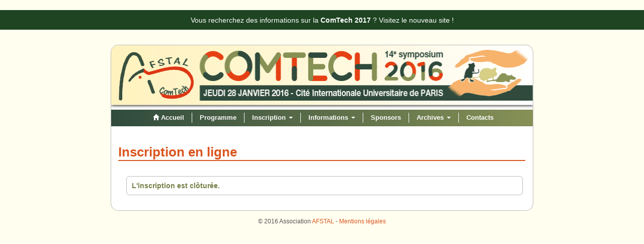

--- FILE ---
content_type: text/html; charset=UTF-8
request_url: https://www.alphavisa.com/comtech/2016/inscription.php
body_size: 6716
content:
<!doctype html>
<html class="no-js" lang="fr">
<head>
  <meta charset="utf-8">
  <title>ComTech 2016 - Inscription en ligne</title>
  <meta http-equiv="X-UA-Compatible" content="IE=edge,chrome=1">
<meta name="viewport" content="width=device-width,initial-scale=1,user-scalable=yes">
<meta name="author" content="François Lacomme, Alpha Visa Congrès">
<noscript><meta http-equiv="refresh" content="0; URL=https://www.alphavisa.com/tools/nojavascript.php"></noscript>

<link rel="icon" type="image/png" href="/favicon.png" />

 <!-- police pour les titres : Raleway -->
<!-- <link href='http://fonts.googleapis.com/css?family=Dosis:400,700' rel='stylesheet' type='text/css'> -->

<link rel="stylesheet" href="https://www.alphavisa.com/comtech/2016/css/styles.css" type="text/css">

<!--[if lt IE 9]>
  <script src="https://oss.maxcdn.com/html5shiv/3.7.2/html5shiv.min.js"></script>
  <script src="https://oss.maxcdn.com/respond/1.4.2/respond.min.js"></script>
<![endif]-->
<script src="/libs/v2/js/modernizr.min.js"></script>
  
<link rel="stylesheet" href="/libs/v2/js/jquery.reject/jquery.reject.css" type="text/css">
<link rel="stylesheet" href="/libs/v2/css/bootstrap-wysihtml5.css" type="text/css">
  </head>
<body>
<!--  Visitez le nouveau site -->

<div id="topBar">
  <p>
    Vous recherchez des informations sur la <strong>ComTech 2017</strong> ?
    <a href="https://www.alphavisa.com/comtech/2017/"><span style="color: #ffffff">Visitez le nouveau site !</span></a>
  </p>
</div>

<!--  les drapeaux des sites bilingues, etc -->

<section class="container topBar">
</section>
 
<header class="container"> 
  <a href="index.php">
  <h1>ComTech 2016</h1>
<p>Jeudi 28 janvier 2016 - Cité Internationale Universitaire de Paris</p>

<!--[if IE 8]>
<img class="img-responsive" src="images/header.jpg" alt="Bandeau du symposium ComTech 2016">
<![endif]-->
<img class="img-header img-responsive visible-sm visible-md visible-lg visible-print" src="https://www.alphavisa.com/comtech/2016/images/header.jpg" alt="Bandeau du symposium ComTech 2016">
  </a>
</header>
<!-- Pour les icones, http://getbootstrap.com/components/   * -->
<!-- 
  programme : glyphicon-list
  Inscription : glyphicon-pencil
  Information : glyphicon-info-sign
  Sponsors : glyphicon-star
  Comités : glyphicon-tower
  Contacts : glyphicon-user
* -->
<nav class="navbar navbar-default container" role="navigation">
  <!-- Brand and toggle get grouped for better mobile display -->
  <div class="navbar-header">
    <button type="button" class="navbar-toggle" data-toggle="collapse" data-target="#avc-navbar-collapse">
      <span class="sr-only">Toggle navigation</span>
      <span class="icon-bar"></span>
      <span class="icon-bar"></span>
      <span class="icon-bar"></span>
    </button>
    <a class="navbar-brand visible-xs hidden-print" href="index.php">ComTech 2016</a>
    <div class="small navbar-brand visible-xs hidden-print">Jeudi 28 janvier 2016 - Cité Internationale Universitaire de Paris</div>
 </div>

  <!-- Collect the nav links, forms, and other content for toggling -->
  <div class="collapse navbar-collapse" id="avc-navbar-collapse">
    <ul class="nav navbar-nav">
      <li>
        <a href="index.php"><span class="glyphicon glyphicon-home"></span>Accueil</a>
      </li>

      <li>
        <a href="programme-28janvier.php">Programme</a>
      </li>

<!--       <li class="dropdown">
        <a href="#" class="dropdown-toggle" data-toggle="dropdown">Programme</b></a>
        <ul class="dropdown-menu">
          <li>
            <a href="#.php">Bientôt disponible</a>
          </li>
        </ul>   -->     

      <li class="dropdown">
        <a href="#" class="dropdown-toggle" data-toggle="dropdown">Inscription  <b class="caret"></b></a>
        <ul class="dropdown-menu">
                    <li>
            <a href="inscription.php">Inscription clôturée</a>
          </li>
<!--           <li>
            <a href="inscription.php">Inscription en ligne</a>
          </li> -->
           <li>
            <a href="droits-inscription.php">Droits d’inscription</a>
          </li>
<!--           <li class="divider"></li>    
          <li><a href="documents/ComTech2016-Inscription.pdf" target="_blank">Bulletin d’inscription (PDF)</a>
          </li> -->
        </ul>
      </li> 


      <li class="dropdown ">
        <a href="#" class="dropdown-toggle" data-toggle="dropdown">Informations <b class="caret"></b></a>
        <ul class="dropdown-menu">
         <li>
            <a href="concours_photo.php">Concours photos</a>
          </li>
          <li>
            <a href="https://www.alphavisa.com/comtech/2016/documents/AN_Matachana_Comtech_1115_00_v5_fr_arx.pdf" target="_blank">Concours Matachana</a>
          </li>
          <li class="divider"></li>          
          <li>
            <a href="lieu.php">Lieu et accès</a>
          </li>
          <li>
            <a href="liens.php">Liens pratiques</a>
          </li>
        </ul>
      </li>  

      <li>
        <a href="sponsors.php">Sponsors</a>
      </li>  

<!--             <li class="dropdown">
        <a href="#" class="dropdown-toggle" data-toggle="dropdown">Sponsors</b></a>
        <ul class="dropdown-menu">
          <li>
            <a href="#.php">A venir</a>
          </li>
        </ul>  -->         

      <li class="dropdown ">
        <a href="#" class="dropdown-toggle" data-toggle="dropdown">Archives  <b class="caret"></b></a>
        <ul class="dropdown-menu">
        <li><a href="https://www.alphavisa.com/comtech/2015" rel="nofollow" target="_blank">ComTech 2015</a></li> 
        <li><a href="https://www.alphavisa.com/comtech/2014" rel="nofollow" target="_blank">ComTech 2014</a></li>          
        <li><a href="https://www.alphavisa.com/comtech/2013" rel="nofollow" target="_blank">ComTech 2013</a></li>
        <li><a href="https://www.alphavisa.com/comtech/2012" rel="nofollow" target="_blank">ComTech 2012</a></li>
        <li><a href="https://www.alphavisa.com/comtech2011/" rel="nofollow" target="_blank">ComTech 2011</a></li>
        <li><a href="https://www.alphavisa.com/comtech2010/" rel="nofollow" target="_blank">ComTech 2010</a></li>
        <li><a href="https://www.alphavisa.com/comtech2009/" rel="nofollow" target="_blank">ComTech 2009</a></li> 
        </ul>
      </li>  

      <li>
        <a href="contacts.php">Contacts</a>
      </li>           


    </ul>
  </div><!-- /.navbar-collapse -->
</nav>

  <section id="main" class="container">
    <h2>Inscription en ligne</h2> 
    <!-- clôture des inscription : voir ng-show="isState('closed')" -->
    <div ng-app="app" id="ng-app" ng-cloak>
      <form id="form" name="form" ng-controller="FormCtrl" ng-submit="submit()">
        <div ng-show="isState('edit')">
          <fieldset class="form-horizontal">
            <legend>Coordonnées <small>pour correspondance et liste des participants</small></legend>
<!--             <div class="form-group">
              <label class="col-sm-4 control-label">Titre</label>
              <div class="col-sm-10">
                <label class="radio-inline">
                  <input type="radio" ng-model="data.titre" name="titre" value="pr" kv-uncheckable> Pr
                </label>
                <label class="radio-inline">
                  <input type="radio" ng-model="data.titre" name="titre" value="dr" kv-uncheckable> Dr
                </label>
              </div>
            </div>
 -->            <div class="form-group">
              <label class="col-sm-4 control-label">Civilité<span class="star">*</span></label>
              <div class="col-sm-10">
                <label class="radio-inline">
                  <input type="radio" ng-model="data.civilite" name="civilite" value="mr" required> M.
                </label>
                <label class="radio-inline">
                  <input type="radio" ng-model="data.civilite" name="civilite" value="mme" required> Mme
                </label>
<!--
                <label class="radio-inline">
                  <input type="radio" ng-model="data.civilite" name="civilite" value="mlle" required> Mlle
                </label>
 -->
              </div>
            </div>
            <div class="form-group">
              <label class="col-sm-4 control-label" for="prenom">Prénom<span class="star">*</span></label>
              <div class="col-sm-4">
                <input type="text" ng-model="data.prenom" id="prenom" required class="form-control" />
              </div>
              <span class="help-block">(Ex. Louis)</span>
            </div>
            <div class="form-group">
              <label class="col-sm-4 control-label" for="nom">Nom<span class="star">*</span></label>
              <div class="col-sm-4">
                <input type="text" ng-model="data.nom" id="nom" required class="form-control" />
              </div>
              <span class="help-block">(Ex. Pasteur)</span>
            </div>
            <div class="form-group">
              <label class="col-sm-4 control-label" for="fonction">Fonction</label>
              <div class="col-sm-4">
                <input type="text" ng-model="data.fonction" id="fonction" class="form-control" />
              </div>
            </div>
            <hr class="col-sm-offset-4 dashed">
            <div class="form-group">
              <label class="col-sm-4 control-label" for="societe">Société<span class="star">*</span></label>
              <div class="col-sm-5">
                <input type="text" ng-model="data.societe" id="societe" required class="form-control" />
              </div>
              <span class="help-block">(ou établissement, institution...)</span>
            </div>
            <div class="form-group">
              <label class="col-sm-4 control-label" for="service">Service</label>
              <div class="col-sm-5">
                <input type="text" ng-model="data.service" id="service" class="form-control" />
              </div>
            </div>
            <div class="form-group">
              <label class="col-sm-4 control-label" for="adresse_1">Adresse<span class="star">*</span></label>
              <div class="col-sm-5">
                <input type="text" ng-model="data.adresse_1" id="adresse_1" required class="form-control" />
              </div>
            </div>
            <div class="form-group">
              <label class="col-sm-4 control-label" for="adresse_2"></label>
              <div class="col-sm-5">
                <input type="text" ng-model="data.adresse_2" id="adresse_2" class="form-control" />
              </div>
            </div>
            <div class="form-group">
              <label class="col-sm-4 control-label" for="code_postal">Code postal<span class="star">*</span></label>
              <div class="col-sm-2">
                <input type="text" ng-model="data.code_postal" id="code_postal" required class="form-control" />
              </div>
            </div>
            <div class="form-group">
              <label class="col-sm-4 control-label" for="ville">Ville<span class="star">*</span></label>
              <div class="col-sm-4">
                <input type="text" ng-model="data.ville" id="ville" required class="form-control" />
              </div>
            </div>
            <div class="form-group">
              <label class="col-sm-4 control-label" for="pays">Pays</label>
              <div class="col-sm-4">
                <input type="text" ng-model="data.pays" id="pays" class="form-control typeahead" />
              </div>
            </div>
            <hr class="col-sm-offset-4 dashed">
            <div class="form-group">
              <label class="col-sm-4 control-label" for="telephone">Téléphone<span class="star">*</span></label>
              <div class="col-sm-4">
                <input type="text" ng-model="data.telephone" id="telephone" required class="form-control" />
              </div>
            </div>
            <div class="form-group">
              <label class="col-sm-4 control-label" for="mobile">Mobile</label>
              <div class="col-sm-4">
                <input type="text" ng-model="data.mobile" id="mobile" class="form-control" />
              </div>
              <span class="help-block">(non publié dans la liste des participants)</span>
            </div>
            <div class="form-group">
              <label class="col-sm-4 control-label" for="email">E-mail<span class="star">*</span></label>
              <div class="col-sm-5">
                <input type="email" ng-model="data.email" id="email" required class="form-control" />
              </div>
            </div>
            <div class="form-group">
              <label class="col-sm-4 control-label" for="cc">Cc</label>
              <div class="col-sm-5">
                <input type="email" ng-model="data.cc" id="cc" class="form-control" />
              </div>
            </div>
          </fieldset>
          <fieldset class="form-horizontal">
          <legend>Inscription</legend>
          
<!--           <p>type = {{type}}</p>
 -->
          <div ui-if="type == 'participant'">
            <h4 class="col-sm-offset-1">Droits d'inscription</h4>
            <div class="form-group">
              <label class="col-sm-4 control-label">Je suis<span class="star">*</span></label>
              <div class="col-sm-10">
                <label class="radio">
                  <input type="radio" ng-model="data['prestation(droits_participants)']" name="droits_participants" value="1" required> Membre AFSTAL
                </label>
                <label class="radio">
                  <input type="radio" ng-model="data['prestation(droits_participants)']" name="droits_participants" value="2" required > Membre affilié FELASA
                </label>
               <label class="radio">
                  <input type="radio" ng-model="data['prestation(droits_participants)']" name="droits_participants" value="3" required > Membre affilié ICLAS
                </label>
               <label class="radio">
                  <input type="radio" ng-model="data['prestation(droits_participants)']" name="droits_participants" value="4" required > Non membre
                </label>
               </div>
            </div>
            <div class="form-group">
              <label class="col-sm-4 control-label">Secteur de votre société<span class="star">*</span></label>
              <div class="col-sm-10">
                <label class="radio-inline">
                  <input type="radio" ng-model="data['prestation(secteur)']" name="secteur" value="61" required> Public
                </label>
                <label class="radio-inline">
                  <input type="radio" ng-model="data['prestation(secteur)']" name="secteur" value="62" required > Privé
                </label>
              </div>
            </div>
            <p class="col-sm-offset-4 cadre"><strong>Droits d'inscription :</strong> <span class="grasCouleur">{{montant | amount}} TTC</span> <small>({{ttcToHt(montant) | amount}} HT)</small></p>
            <p class="col-sm-offset-4">Les droits d'inscription incluent :</p>
            <ul class="col-sm-offset-4">
              <li>l'accès aux conférences,</li>
              <li>les documents du symposium,</li>
              <li>la pause café et le déjeuner,</li>
              <li>la TVA à 20%.</li>
            </ul>
            <p class="col-sm-offset-4 grascouleur">Votre participation sera prise en compte et confirmée dans la limite des 500 places disponibles.</p>
            <p class="col-sm-offset-4"><em>Nous rappelons qu'une participation sous forme de sponsoring est requise de la part des différentes sociétés qui souhaitent faire venir des représentants commerciaux sur le lieu du symposium.</em></p>
          </div>
          <div ui-if="type == 'invite'">
            <h4 class="col-sm-offset-1">Invitation</h4>
            <div class="form-group">
              <label class="col-sm-4 control-label">Je suis<span class="star">*</span></label>
              <div class="col-sm-10">
                <label class="radio">
                  <input type="radio" ng-model="data['prestation(droits_invites)']" name="droits_invites" value="21" required> Membre AFSTAL
                </label>
                <label class="radio">
                  <input type="radio" ng-model="data['prestation(droits_invites)']" name="droits_invites" value="22" required> Membre affilié FELASA
                </label>
                <label class="radio">
                  <input type="radio" ng-model="data['prestation(droits_invites)']" name="droits_invites" value="23" required> Membre affilié ICLAS
                </label>
                <label class="radio">
                  <input type="radio" ng-model="data['prestation(droits_invites)']" name="droits_invites" value="29" required > Non membre
                </label>
              </div>
            </div>
            <div class="form-group">
            <label class="col-sm-4 control-label">Secteur de votre société<span class="star">*</span></label>
            <div class="col-sm-10">
                <label class="radio-inline">
                <input type="radio" ng-model="data['prestation(secteur)']" name="secteur" value="67" required> Public
              </label>
              <label class="radio-inline">
                <input type="radio" ng-model="data['prestation(secteur)']" name="secteur" value="68" required > Privé
              </label>
             </div>
            </div>
          </div>
          <div ui-if="type == 'sponsor'">
            <h4 class="col-sm-offset-1">Sponsor</h4>
            <div class="form-group">
              <div class="col-sm-offset-4 col-sm-10">
                <label class="checkbox">
                  <input type="checkbox" checked disabled> Je m'inscris en tant que sponsor<br>
                </label>
<!--                 <input type="hidden" ng-model="data['prestation(droits_sponsor)']" name="droits_sponsor" value="35">
 -->
              </div>
            </div>
            <p class="col-sm-offset-4">L'inscription sponsor inclut :</p>
            <ul class="col-sm-offset-4">
              <li>l'accès aux conférences,</li>
              <li>les documents du symposium,</li>
              <li>la pause café et le déjeuner.</li>
            </ul>
          </div>
          <div ui-if="type == 'intervenant'">
            <h4 class="col-sm-offset-1">Intervenant invité</h4>
            <div class="form-group">
              <label class="col-sm-4 control-label">Je suis<span class="star">*</span></label>
              <div class="col-sm-10">
                <label class="radio">
                  <input type="radio" ng-model="data['prestation(droits_intervenants)']" name="droits_intervenants" value="11" required> Membre AFSTAL
                </label>
                <label class="radio">
                  <input type="radio" ng-model="data['prestation(droits_intervenants)']" name="droits_intervenants" value="12" required> Membre affilié FELASA
                </label>
                <label class="radio">
                  <input type="radio" ng-model="data['prestation(droits_intervenants)']" name="droits_intervenants" value="13" required> Membre affilié ICLAS
                </label>
                <label class="radio">
                  <input type="radio" ng-model="data['prestation(droits_intervenants)']" name="droits_intervenants" value="19" required> Non membre
                </label>
              </div>
            </div>
            <div class="form-group">
              <label class="col-sm-4 control-label">Secteur de votre société<span class="star">*</span></label>
              <div class="col-sm-10">
                <label class="radio-inline">
                  <input type="radio" ng-model="data['prestation(secteur)']" name="secteur" value="64" required> Public
                </label>
                <label class="radio-inline">
                  <input type="radio" ng-model="data['prestation(secteur)']" name="secteur" value="65" required > Privé
                </label>
              </div>
            </div>
            <hr class="dashed">
            <h4 class="col-sm-offset-1">Publication</h4>
            <p class="col-sm-offset-4">Je donne l'autorisation de publier mon résumé et le PowerPoint de ma présentation sur le site de l'AFSTAL, accessible seulement aux adhérents, ainsi que dans sa revue trimestrielle STAL (Sciences et Techniques de l'Animal de Laboratoire)<span class="star">*</span> :</p>
            <div class="form-group">
              <div class="col-sm-offset-4 col-sm-10">
                <label class="radio-inline">
                  <input type="radio" ng-model="data['prestation(publication)']" name="publication" value="52" required> Oui
                </label>
                <label class="radio-inline">
                  <input type="radio" ng-model="data['prestation(publication)']" name="publication" value="53" required> Non
                </label>
              </div>
            </div>
          </div>
          <hr class="dashed">
          <h4 class="col-sm-offset-1">Déjeuner-buffet <small>(inclus)</small></h4>
          <div class="form-group">
            <label class="col-sm-4 control-label">Je serai présent(e)<span class="star">*</span></label>
            <div class="col-sm-10">
              <label class="radio-inline">
                <input type="radio" ng-model="data['prestation(dejeuner)']" name="dejeuner" value="3104" required> Oui
              </label>
              <label class="radio-inline">
                <input type="radio" ng-model="data['prestation(dejeuner)']" name="dejeuner" value="3105" required> Non
              </label>
            </div>
          </div>
          <hr class="dashed">
          <h4 class="col-sm-offset-1">Transport</h4>
          <div class="form-group">
            <div class="col-sm-offset-4 col-sm-10">
              <label class="checkbox">
                <input type="checkbox" ng-model="data['prestation(4001)']" name="sncf" value="vrai"> Je désire recevoir un fichet de réduction SNCF<br>
                <small>(20% valable uniquement sur un aller/retour plein tarif en France métropolitaine)</small>
              </label>
            </div>
          </div>
        </fieldset>
        <fieldset class="form-horizontal" ui-if="type == 'participant'">
            <legend>Règlement et facture</legend>
            <p class="col-sm-offset-4" id="montantTotal"><strong>Montant total à régler : </strong><span class="grasCouleur">{{montant | amount}} TTC</span> <small>({{ttcToHt(montant) | amount}} HT)</small></p>
            <div class="form-group">
              <label class="col-sm-4 control-label">Je souhaite payer par <span class="star">*</span></label>
              <div class="col-sm-10">
                <label class="radio">
                  <input type="radio" ng-model="data.type_reglement" name="type_reglement" value="carte" required> Carte bancaire
                  <small>(paiement sécurisé)</small>
                </label>
                <label class="radio">
                  <input type="radio" ng-model="data.type_reglement" name="type_reglement" value="cheque" required> Chèque bancaire
               </label>
                <label class="radio">
                  <input type="radio" ng-model="data.type_reglement" name="type_reglement" value="virement" required> Virement bancaire
               </label>
                <label class="radio">
                  <input type="radio" ng-model="data.type_reglement" name="type_reglement" value="commande" required> Bon de commande
                  <small>(accepté uniquement pour les organismes ou institutions français)</small><br>
               </label>
              </div>
            </div>
            <div ng-show="data.type_reglement == 'cheque'" class="col-sm-offset-4 cadre">
              <p>Merci d'envoyer votre chèque (en euros et payable en France) à :</p>
              <p>
                <strong>Alpha Visa Congrès / {{congresNom}}</strong><br>
                624, rue des Grèzes - 34070 Montpellier
              </p>
            </div>
            <div ng-show="data.type_reglement == 'virement'" class="col-sm-offset-4 cadre">
              <p>Lors de votre virement, merci de mentionner <strong>"{{congresNom}}"</strong> ainsi que les <strong>nom et prénom</strong> du participant.</p>
              <p><a href="{{ribUrl}}" target="_blank"><img src="/documents/RIB-AVC.png" width="502" height="219"></a></p>
            </div>
            <div ng-show="data.type_reglement == 'commande'" class="col-sm-offset-4 cadre">
              <p>Merci de mentionner <strong>"{{congresNom}}"</strong> sur le bon de commande ainsi que les <strong>nom et prénom</strong> du participant.<br></p>
              <p>À renvoyer par :</p>
              <ul>
                <li>e-mail à <a href="mailto:{{congresEmail}}">{{congresEmail}}</a></li>
                <li>fax au +33 (0)4 67 45 57 97</li>
                <li>
                  ou courrier à l'adresse suivante :<br>
                  <strong>Alpha Visa Congrès / {{congresNom}}</strong><br>
                  624, rue des Grèzes - 34070 Montpellier
                </li>
              </ul>
            </div>
           <hr class="col-sm-offset-4 dashed">
            <div class="form-group">
              <label class="col-sm-4 control-label">Facturation<span class="star">*</span></label>
              <div class="col-sm-10">
                <label class="radio">
                  <input type="radio" ng-model="ui.facturation" name="facturation" value="identique" ng-init="ui.facturation = 'identique'" ng-click="facturationCopierCoordonnees()" required> À l'adresse que j'ai indiquée ci-dessus
                </label>
                <label class="radio">
                  <input type="radio" ng-model="ui.facturation" name="facturation" value="autre" required> À une autre adresse
                </label>
              </div>
            </div>
            <div ng-show="ui.facturation == 'autre'">
              <h4 class="col-sm-offset-4" style="margin-bottom: 15px">Adresse de facturation</h4>
              <div class="form-group">
                <label class="col-sm-4 control-label" for="facturation_societe">Société<span class="star">*</span></label>
                <div class="col-sm-5">
                  <input type="text" ng-model="data.facturation_societe" id="facturation_societe" required class="form-control" />
                </div>
              </div>
              <div class="form-group">
                <label class="col-sm-4 control-label" for="facturation_service">Service</label>
                <div class="col-sm-5">
                  <input type="text" ng-model="data.facturation_service" id="facturation_service" class="form-control" />
                </div>
              </div>
              <div class="form-group">
                <label class="col-sm-4 control-label" for="facturation_adresse_1">Adresse<span class="star">*</span></label>
                <div class="col-sm-5">
                  <input type="text" ng-model="data.facturation_adresse_1" id="facturation_adresse_1" required class="form-control" />
                </div>
              </div>
              <div class="form-group">
                <label class="col-sm-4 control-label" for="facturation_adresse_2"></label>
                <div class="col-sm-5">
                  <input type="text" ng-model="data.facturation_adresse_2" id="facturation_adresse_2" class="form-control" />
                </div>
              </div>
              <div class="form-group">
                <label class="col-sm-4 control-label" for="facturation_code_postal">Code postal<span class="star">*</span></label>
                <div class="col-sm-2">
                  <input type="text" ng-model="data.facturation_code_postal" id="facturation_code_postal" required class="form-control" />
                </div>
              </div>
              <div class="form-group">
                <label class="col-sm-4 control-label" for="facturation_ville">Ville<span class="star">*</span></label>
                <div class="col-sm-4">
                  <input type="text" ng-model="data.facturation_ville" id="facturation_ville" required class="form-control" />
                </div>
              </div>
              <div class="form-group">
                <label class="col-sm-4 control-label" for="facturation_pays">Pays</label>
                <div class="col-sm-4">
                  <input type="text" ng-model="data.facturation_pays" id="facturation_pays" class="form-control" />
                </div>
              </div>
            </div>
            <div class="form-group">
              <label class="col-sm-4 control-label" for="numero_tva">Numéro de TVA</label>
              <div class="col-sm-4">
                <input type="text" ng-model="data.numero_tva" id="numero_tva" class="form-control" />
              </div>
              <span class="help-block small">(n° TVA intra-communautaire de votre société)</span>
            </div>
            <div class="form-group">
              <label class="col-sm-4 control-label" for="commentaires">Commentaires</label>
              <div class="col-sm-8">
                <textarea ng-model="data.commentaires" id="commentaires" rows="2" class="form-control"></textarea>
              </div>
            </div>
            <hr class="col-sm-offset-4 dashed" style="margin-top: 20px;">
            <div class="form-group">
              <div class="col-sm-offset-4 col-sm-10">
                <label class="checkbox">
                  <input type="checkbox" ng-model="conditions" required> J'ai pris connaissance des <a href="droits-inscription.php" target="_blank">conditions de paiement et d'annulation</a> et je les accepte pleinement.<span class="star">*</span>
                </label>
              </div>
            </div>
          </fieldset>

          <div class="row form-actions">
            <div class="col-sm-offset-4 col-sm-10">
              <button type="submit" class="btn btn-primary">{{data.type_reglement == 'carte' && 'Valider et payer' || 'Envoyer'}}</button>
            </div>
          </div>
          <p class="small"><span class="star">*</span> Informations obligatoires</p>
          <p class="small">Vous bénéficiez d’un droit d’accès et de rectification aux informations qui vous concernent, en vous adressant à : <br>Alpha Visa Congrès / {{congresNom}} - 624 rue des Grèzes, 34070 Montpellier - <a href="mailto:{{congresEmail}}">{{congresEmail}}</a></p>
        </div>

        <div ng-show="isState('sending')" style="margin: 50px 0; text-align: center">
          <p><span class="glyphicon glyphicon-refresh spin" style="font-size: 24px; color: #a3a3a3"></span></p>
        </div>

        <div ng-show="isState('success')">
          <div class="col-sm-offset-4 cadre" style="margin-top: 30px;">
            <p><strong>Nous vous remercions pour votre inscription.</strong></p>
            <p>Votre numéro de réservation : <span class="grasCouleur">{{id}}</span>.</p>
            <p>Une confirmation automatique vous a été envoyée par e-mail.</p>
            <p>À bientôt !</p>
          </div>
        </div>

        <div ng-show="isState('error')">
          <div class="alert alert-danger" style="margin: 30px 0;">
            <strong>Une erreur est survenue !</strong>
            Votre inscription n'a pas pu être envoyée.
          </div>
          <p style="text-align: center">
            <a class="btn btn-primary" ng-click="setState('edit')">Recommencer</a>
          </p>
        </div>

        <div ng-show="isState('closed')">
          <div class="cadre" style="margin-top: 30px;">
            <p><strong class="grasCouleur">L'inscription est clôturée.</strong></p>
          </div>
        </div>
      </form>
    </div> <!-- ng-app -->
  </section>

  <footer class="container">
    <p>
  <small class="grisClair">&copy; 2016 Association <a href="http://www.afstal.com" target="_blank" rel="nofollow">AFSTAL</a> - <a href="mentions-legales.php">Mentions légales</a></small> </p>
  </footer>
  <script src="/libs/v2/js/jquery.min.js"></script>
<!--[if (gte IE 6)&(lte IE 8)]>
  <script src="/libs/v2/js/selectivizr-min.js"></script>
<![endif]-->
<script src="/libs/v2/js/console.js"></script>
<script>
  if (typeof JSON === "undefined") {
    $.getScript("/libs/v2/js/json3.min.js");
  }
</script>
<script src="/libs/v2/js/bootstrap.min.js"></script> <!-- v3.0.3 -->

<script src="/libs/v2/js/bootstrap-hover-dropdown.min.js"></script>
<script>$('.dropdown-toggle').dropdownHover();</script>
<script type="text/javascript">
  var _gaq = _gaq || [];
  _gaq.push(['_setAccount', 'UA-28851590-45']);
  _gaq.push(['_trackPageview']);
  (function() {
    var ga = document.createElement('script'); ga.type = 'text/javascript'; ga.async = true;
    ga.src = ('https:' == document.location.protocol ? 'https://ssl' : 'http://www') + '.google-analytics.com/ga.js';
    var s = document.getElementsByTagName('script')[0]; s.parentNode.insertBefore(ga, s);
  })();
</script>
  <script>
var _ratchetParams = {"server.environment": "production"};
_ratchetParams["notifier.snippet_version"] = "1"; var _ratchet=["be64b57bc837457db1813947fdeb664d", _ratchetParams];
(function(w,d){w.onerror=function(e,u,l){_ratchet.push({_t:'uncaught',e:e,u:u,l:l});};var i=function(){var s=d.createElement("script");var
f=d.getElementsByTagName("script")[0];s.src="//d2tf6sbdgil6xr.cloudfront.net/js/1/ratchet.min.js";s.async=!0;
f.parentNode.insertBefore(s,f);};if(w.addEventListener){w.addEventListener("load",i,!1);}else{w.attachEvent("onload",i);}})(window,document);
</script>

<script>
var avc = {};
avc.libUrl = '/libs/v2/';
avc.siteUrl = 'https://www.alphavisa.com/comtech/2016/';
avc.language = 'fr';
avc.eventName = "ComTech 2016";
avc.eventLongName = "14e Symposium - ComTech 2016";
avc.eventEmail = "comtech@alphavisa.com";
avc.eventPhoneNumber = '+33 (0)4 67 03 03 00';
avc.airFranceId = '#';
avc.googleAnalyticsId = 'UA-28851590-45';
avc.raynaldEventId = 0;
avc.basePath = '';
</script>

<script src="/libs/v2/js/angular-mv.min.js"></script>
<script src="/libs/v2/js/angular-ui.min.js"></script>
<script src="/libs/v2/js/ui-bootstrap/typeahead-mv.js"></script>
<script src="/libs/v2/js/bootbox.js"></script>
<script src="/libs/v2/js/bootstrap-datepicker/bootstrap-datepicker-mv.js"></script>
<script src="/libs/v2/js/bootstrap-datepicker/fr.js"></script>
<script src="/libs/v2/js/underscore-min.js"></script>
<script src="/libs/v2/js/underscore.string.min.js"></script>
<script src="/libs/v2/js/numeral/numeral.min.js"></script>
<script src="/libs/v2/js/numeral/fr.js"></script>
<script>numeral.language('fr');</script>
<script src="/libs/v2/js/moment.min.js"></script>
<script src="/libs/v2/js/jquery.selection.js"></script>
<script src="/libs/v2/js/wysihtml5.min.js"></script>
<script src="/libs/v2/js/bootstrap-wysihtml5/bootstrap-wysihtml5.js"></script>
<script src="/libs/v2/js/jwerty.js"></script>
<script src="/libs/v2/js/jquery.reject/jquery.reject.min.js"></script>
<script src="/libs/v2/js/URI.min.js"></script>

<script src="/libs/v2/js/avc/tb.js"></script>
<script src="/libs/v2/js/avc/form.js"></script>
<script src="/libs/v2/js/avc/editor.js"></script>
  <script src="js/inscription.js"></script>
</body>
</html>


--- FILE ---
content_type: application/javascript
request_url: https://www.alphavisa.com/libs/v2/js/avc/form.js
body_size: 2271
content:
// Generated by CoffeeScript PHP 1.3.1
(function() {
  var module;

  module = angular.module('form', ['tb']);

  module.factory('Form', function($rootScope, $window, $location, $timeout, tb) {
    var Form;
    return Form = (function() {

      function Form(steps) {
        var step, _i, _len,
          _this = this;
        this.steps = [];
        for (_i = 0, _len = steps.length; _i < _len; _i++) {
          step = steps[_i];
          this.addStep(step);
        }
        this.step = void 0;
        this.maxViewedStepNumber = 0;
        this.maxSubmittedStepNumber = 0;
        jwerty.key('m,i,c,m,a,c', function() {
          return $rootScope.$apply(function() {
            var _base;
            if (typeof (_base = _this.step).autocomplete === "function") {
              _base.autocomplete();
            }
            return $rootScope.$broadcast('autocomplete');
          });
        });
        jwerty.key('a,l,t', function() {
          return $rootScope.$apply(function() {
            return _this.step.isAltView = !_this.step.isAltView;
          });
        });
      }

      Form.prototype.getStep = function(num) {
        return this.steps[num - 1];
      };

      Form.prototype.addStep = function(step) {
        var index;
        index = this.steps.length;
        this.steps.push(step);
        step.form = this;
        step.number = index + 1;
        return typeof step.init === "function" ? step.init() : void 0;
      };

      Form.prototype.setCurrentStep = function(num, scope) {
        var _this = this;
        if (this.hasBeenSent) {
          return;
        }
        if (num > this.maxSubmittedStepNumber + 1 && !tb.debugMode()) {
          return this.showStep(this.maxSubmittedStepNumber + 1);
        }
        this.step = this.getStep(num);
        if (this.maxViewedStepNumber < num) {
          this.maxViewedStepNumber = num;
        }
        return $timeout(function() {
          return _this.formCtrl = scope.formCtrl;
        });
      };

      Form.prototype.showStep = function(num) {
        var beforeSubmit, _ref,
          _this = this;
        beforeSubmit = ((_ref = this.step) != null ? _ref.beforeSubmit : void 0) ? function(done) {
          _this.step.beforeSubmit();
          return $timeout(done);
        } : function(done) {
          return done();
        };
        return beforeSubmit(function() {
          var msg, _ref1;
          $window.scrollTo(0, 0);
          msg = {
            type: 'embedded-page-loaded'
          };
          $window.parent.postMessage(JSON.stringify(msg), '*');
          if (((_ref1 = _this.step) != null ? _ref1.hasBeenSubmitted() : void 0) && !_this.isValid()) {
            if (avc.language === 'fr') {
              bootbox.alert({
                message: 'Certaines informations obligatoires sont manquantes ou incorrectes.',
                animate: false
              });
            } else {
              bootbox.alert({
                message: 'Some required information is missing or incorrect.',
                animate: false
              });
            }
            return;
          }
          return $location.path('/steps/' + num);
        });
      };

      Form.prototype.showPreviousStep = function() {
        return this.showStep(this.step.number - 1);
      };

      Form.prototype.showNextStep = function() {
        if (this.maxSubmittedStepNumber < this.step.number) {
          this.maxSubmittedStepNumber = this.step.number;
        }
        return this.showStep(this.step.number + 1);
      };

      Form.prototype.maxStepNumber = function() {
        return this.steps.length;
      };

      Form.prototype.isValid = function() {
        return !this.formCtrl.$invalid;
      };

      Form.prototype.output = function() {
        var result, step, _i, _len, _ref;
        result = {};
        _ref = this.steps;
        for (_i = 0, _len = _ref.length; _i < _len; _i++) {
          step = _ref[_i];
          if (step.output) {
            _.extend(result, step.output());
          }
        }
        if (this.outputFilter != null) {
          result = this.outputFilter(result);
        }
        return result;
      };

      return Form;

    })();
  });

  module.factory('Step', function() {
    var Step;
    return Step = (function() {

      function Step(attrs) {
        _.extend(this, attrs);
        this.number = void 0;
        this.isAltView = false;
        this;

      }

      Step.prototype.isNumber = function(num) {
        if (num > 0) {
          return this.number === num;
        } else {
          return this.number === this.form.maxStepNumber() + num + 1;
        }
      };

      Step.prototype.isCurrent = function() {
        return this === this.form.step;
      };

      Step.prototype.hasBeenViewed = function() {
        return this.number <= this.form.maxViewedStepNumber;
      };

      Step.prototype.hasBeenSubmitted = function() {
        return this.number <= this.form.maxSubmittedStepNumber;
      };

      Step.prototype.path = function() {
        return '/steps/' + this.number;
      };

      Step.prototype.buttonClass = function() {
        if (this.form.step === this) {
          return "current";
        } else if (this.number <= this.form.maxViewedStepNumber) {
          return "past";
        } else {
          return "future";
        }
      };

      return Step;

    })();
  });

  module.directive('form', function() {
    return {
      restrict: 'E',
      compile: function(element, attrs, transclude) {
        attrs.$set('autocomplete', 'off');
        return attrs.$set('novalidate', 'novalidate');
      }
    };
  });

  module.directive('kvUncheckable', function($parse) {
    var _previousRadioButtonValues;
    _previousRadioButtonValues = {};
    return {
      require: 'ngModel',
      link: function(scope, element, attrs) {
        return element.click(function() {
          var model;
          model = attrs.ngModel;
          if (element.val() === _previousRadioButtonValues[model]) {
            return scope.$apply(function() {
              $parse(model).assign(scope, '');
              return delete _previousRadioButtonValues[model];
            });
          } else {
            return _previousRadioButtonValues[model] = element.val();
          }
        });
      }
    };
  });

  module.directive('input', function() {
    return {
      restrict: 'E',
      link: function(scope, element, attrs) {
        var label, _ref;
        if ((_ref = attrs.type) === 'radio' || _ref === 'checkbox') {
          label = element.parent();
          return scope.$watch((function() {
            return element.hasClass('ng-invalid');
          }), function(val) {
            return label.toggleClass('ng-invalid', val);
          });
        }
      }
    };
  });

  module.directive('kvFormatName', function($parse, $timeout, tb) {
    return {
      require: 'ngModel',
      link: function(scope, element, attrs, ctrl) {
        var hasFocus, options, tooltip;
        options = attrs.kvFormatName;
        options = options ? $parse(options)(scope) : {};
        if (options.reportLowerCase == null) {
          options.reportLowerCase = true;
        }
        if (options.reportUpperCase == null) {
          options.reportUpperCase = true;
        }
        if (options.convertUpperCase == null) {
          options.convertUpperCase = false;
        }
        hasFocus = false;
        tooltip = {
          isShown: false,
          setTitle: function(title) {
            if (title === this.title) {
              return;
            }
            this.title = title;
            return this.refresh();
          },
          refresh: function() {
            if (this.title && hasFocus) {
              if (this.isShown) {
                element.tooltip('destroy');
              }
              element.tooltip({
                title: this.title,
                trigger: 'manual',
                placement: 'top'
              });
              element.tooltip('show');
              return this.isShown = true;
            } else {
              if (!this.isShown) {
                return;
              }
              element.tooltip('destroy');
              return this.isShown = false;
            }
          }
        };
        element.bind('focus', function() {
          hasFocus = true;
          return tooltip.refresh();
        });
        element.bind('blur', function() {
          hasFocus = false;
          return tooltip.refresh();
        });
        scope.$on('$destroy', function() {
          return element.tooltip('destroy');
        });
        if (options.convertUpperCase) {
          ctrl.$parsers.push(function(value) {
            if (value == null) {
              return value;
            }
            return tb.formatName(value);
          });
          ctrl.$viewChangeListeners.push(function() {
            var selection, value;
            value = element.val();
            if (!value) {
              return;
            }
            value = tb.formatName(value);
            selection = element.selection('getPos');
            element.val(value);
            return element.selection('setPos', selection);
          });
        }
        return ctrl.$viewChangeListeners.push(function() {
          var title, value;
          value = element.val();
          title = '';
          if (tb.containsLetter(value)) {
            if (options.reportLowerCase && !tb.containsUpperCase(value)) {
              title = avc.language === 'fr' ? 'Un nom devrait commencer par une Majuscule !' : 'Names should be capitalized!';
            } else if (options.reportUpperCase && value.length > 1 && !tb.containsLowerCase(value)) {
              title = avc.language === 'fr' ? 'Un nom ne devrait pas être écrit TOUT EN MAJUSCULE !' : 'Don\'t use ALL CAPS for names!';
            }
          }
          return tooltip.setTitle(title);
        });
      }
    };
  });

}).call(this);


--- FILE ---
content_type: application/javascript
request_url: https://www.alphavisa.com/comtech/2016/js/inscription.js
body_size: 3556
content:
// Generated by CoffeeScript PHP 1.3.1
(function() {
  var app, congresEmail, congresNom, congresNomLong, emailAvecPaiementHtml, emailFrom, emailHtml, emailSubject, formId, inscriptionFermee, invitationFermee, nomDomaine, paiementBandeauUrl, paiementCouleur, produitId, produitIntitule, racineUrl, ribUrl,
    __hasProp = {}.hasOwnProperty;

  inscriptionFermee = true;

  invitationFermee = false;

  nomDomaine = 'www.alphavisa.com';

  racineUrl = 'http://www.alphavisa.com/comtech/2016/';

  congresNom = 'ComTech 2016';

  congresNomLong = "14e Symposium - ComTech 2016";

  congresEmail = 'comtech@alphavisa.com';

  formId = 'congres(369)/commande';

  produitId = 'congres(369)';

  produitIntitule = 'ComTech-2016';

  ribUrl = "http://" + nomDomaine + "/documents/RIB-AVC.pdf";

  paiementBandeauUrl = 'http://www.alphavisa.com/comtech/2016/images/ComTech16-650.jpg';

  paiementCouleur = '#495A37';

  emailFrom = "\"" + congresNom + "\" <" + congresEmail + ">";

  emailSubject = "{{congresNom}} - Votre inscription à été reçue.";

  emailHtml = "<p>Bonjour,</p>\n<p>Nous vous remercions pour votre inscription au <strong>{{congresNomLong}}</strong>.</p>\n<p>Votre numéro de réservation : <strong>{{id}}</strong>.</p>\n<p>Une confirmation d'inscription détaillée vous sera envoyée ultérieurement.</p>\n<p>À bientôt.</p>";

  emailAvecPaiementHtml = "<p>Bonjour,</p>\n<p>Nous vous remercions pour votre inscription au <strong>{{congresNomLong}}</strong>.</p>\n<p>Votre numéro de réservation : <strong>{{id}}</strong>.</p>\n<p>Montant total : <strong>{{montant | amount}}</strong>.</p>\n<p>Une confirmation d'inscription détaillée accompagnée de la facture correspondante vous sera envoyée ultérieurement.</p>\n<p>Si votre paiement en ligne a échoué ou si vous souhaitez utiliser un autre moyen de paiement, voici un récapitulatif des différents moyens de paiement mis à votre disposition :</p>\n<h3>Carte bancaire</h3>\n<p>→ <a href=\"{{paiementEnLigneUrl()}}\">Effectuer un nouveau paiement en ligne.</a></p>\n<h3>Chèque bancaire</h3>\n<p>Merci d'envoyer votre chèque (en euros et payable en France) à :</p>\n<p>Alpha Visa Congrès / {{congresNom}}<br>\n624, rue des Grèzes - 34070 Montpellier</p>\n<h3>Virement bancaire</h3>\n<p>→ <a href=\"{{ribUrl}}\">Télécharger le RIB d'Alpha Visa Congrès.</a></p>\n<p>Lors de votre virement, merci de mentionner \"{{congresNom}}\" ainsi que les nom et prénom du participant.</p>\n<h3>Bon de commande</h3>\n<p>Accepté uniquement pour les organismes ou institutions français.</p>\n<p>Merci de mentionner \"{{congresNom}}\" sur le bon de commande ainsi que les nom et prénom du participant.</p>\n<p>À renvoyer par :</p>\n<ul>\n  <li>e-mail à <a href=\"mailto:{{congresEmail}}\">{{congresEmail}}</a>,</li>\n  <li>fax au +33 (0)4 67 45 57 97,</li>\n  <li>ou courrier à Alpha Visa Congrès / {{congresNom}} - 624, rue des Grèzes - 34070 Montpellier.</li>\n</ul>\n<p>À bientôt.</p>";

  app = angular.module('app', ['ui', 'form']);

  app.filter("amount", function() {
    return function(amount, trimZeros) {
      var str;
      if (trimZeros == null) {
        trimZeros = true;
      }
      str = numeral(amount).format('0,0.00');
      if (trimZeros && /[\.,]00$/.test(str)) {
        str = str.slice(0, -3);
      }
      return str + ' €';
    };
  });

  app.controller('FormCtrl', function($scope, $element, $window, $location, $http, $timeout) {
    var error, evalAngularExpressions, field, fields, getUniqueId, httpPost, key, path, pay, postToQueue, prefill, sendEmail, state, val, _fn, _i, _len, _ref;
    $scope.congresNom = congresNom;
    $scope.congresNomLong = congresNomLong;
    $scope.congresEmail = congresEmail;
    $scope.ribUrl = ribUrl;
    $scope.data = {};
    $scope.ui = {};
    prefill = {};
    _ref = $location.search();
    for (key in _ref) {
      if (!__hasProp.call(_ref, key)) continue;
      val = _ref[key];
      prefill[key] = val.replace(/\+/g, ' ');
    }
    if (prefill.honorificPrefix) {
      $scope.data.titre = prefill.honorificPrefix;
    }
    if (prefill.title) {
      $scope.data.civilite = prefill.title;
    }
    if (prefill.firstName) {
      $scope.data.prenom = prefill.firstName;
    }
    if (prefill.lastName) {
      $scope.data.nom = prefill.lastName;
    }
    if (prefill.position) {
      $scope.data.fonction = prefill.position;
    }
    if (prefill.company) {
      $scope.data.societe = prefill.company;
    }
    if (prefill.division) {
      $scope.data.service = prefill.division;
    }
    if (prefill.streetAddress1) {
      $scope.data.adresse_1 = prefill.streetAddress1;
    }
    if (prefill.streetAddress2) {
      $scope.data.adresse_2 = prefill.streetAddress2;
    }
    if (prefill.postalCode) {
      $scope.data.code_postal = prefill.postalCode;
    }
    if (prefill.city) {
      $scope.data.ville = prefill.city;
    }
    if (prefill.country) {
      $scope.data.pays = prefill.country;
    }
    if (prefill.phoneNumber) {
      $scope.data.telephone = prefill.phoneNumber;
    }
    if (prefill.mobileNumber) {
      $scope.data.mobile = prefill.mobileNumber;
    }
    if (prefill.email) {
      $scope.data.email = prefill.email;
    }
    path = $window.location.pathname;
    $scope.type = /invite\.php$/.test(path) ? 'invite' : /sponsor\.php$/.test(path) ? ($scope.data['prestation(droits_sponsor)'] = '35', inscriptionFermee = invitationFermee, 'sponsor') : /intervenant\.php$/.test(path) ? (inscriptionFermee = invitationFermee, 'intervenant') : 'participant';
    $scope.montant = $scope.type === 'participant' ? 60 : 0;
    $scope.ttcToHt = function(ttc) {
      return Math.round((ttc / 1.2) * 100) / 100;
    };
    fields = ['societe', 'service', 'adresse_1', 'adresse_2', 'code_postal', 'ville', 'cedex', 'pays'];
    _fn = function(field) {
      return $scope.$watch("data." + field, function(val) {
        if ($scope.ui.facturation !== 'identique') {
          return;
        }
        return $scope.data['facturation_' + field] = val;
      });
    };
    for (_i = 0, _len = fields.length; _i < _len; _i++) {
      field = fields[_i];
      _fn(field);
    }
    $scope.facturationCopierCoordonnees = function() {
      var field, _j, _len1, _results;
      _results = [];
      for (_j = 0, _len1 = fields.length; _j < _len1; _j++) {
        field = fields[_j];
        _results.push($scope.data['facturation_' + field] = $scope.data[field]);
      }
      return _results;
    };
    state = "edit";
    if (inscriptionFermee) {
      if ($window.location.search !== '?pass=soleil34') {
        state = 'closed';
      }
    }
    $scope.isState = function(val) {
      return state === val;
    };
    $scope.setState = function(val) {
      $window.scrollTo(0, 0);
      return state = val;
    };
    error = function() {
      return $scope.setState('error');
    };
    $scope.submit = function() {
      $element.addClass('submited');
      if ($scope.form.$invalid) {
        $window.scrollTo(0, 0);
        bootbox.alert('Certaines informations obligatoires sont manquantes ou incorrectes.');
        return;
      }
      _ratchet.push({
        level: 'info',
        msg: '$scope.submit()',
        person: {
          firstName: $scope.data.prenom,
          lastName: $scope.data.nom
        }
      });
      $scope.setState('sending');
      return getUniqueId(function(id) {
        $scope.data.id = $scope.id = id;
        return postToQueue(function() {
          return sendEmail(function() {
            return pay(function() {
              return $scope.setState('success');
            });
          });
        });
      });
    };
    getUniqueId = function(done) {
      var payload;
      payload = {
        action: 'get',
        name: formId,
        password: 'micmac'
      };
      return httpPost("http://" + nomDomaine + "/tools/unique_id/", payload, function(body) {
        var id, result;
        result = body.match(/^result=(\d+)/);
        id = result ? result[1] : void 0;
        if (!id) {
          return error();
        }
        return done(id);
      });
    };
    postToQueue = function(done) {
      var data, key, payload, val, _ref1;
      data = {};
      _ref1 = $scope.data;
      for (key in _ref1) {
        if (!__hasProp.call(_ref1, key)) continue;
        val = _ref1[key];
        if ((val != null) && val !== '') {
          data[key] = val;
        }
      }
      if ($scope.montant) {
        data.montant = $scope.montant;
      }
      data = JSON.stringify(data);
      payload = {
        action: 'post',
        channel: formId,
        value: data,
        password: 'micmac'
      };
      return httpPost("http://" + nomDomaine + "/tools/queue/", payload, function(body) {
        if (!/^result=ok/.test(body)) {
          return error();
        }
        return done();
      });
    };
    sendEmail = function(done) {
      var email, payload;
      email = $scope.data.email;
      if (!email || email === 'x@x.xxx') {
        return done();
      }
      payload = {
        action: 'send',
        from: emailFrom,
        to: email,
        subject: evalAngularExpressions(emailSubject),
        password: 'micmac'
      };
      if (typeof emailText !== "undefined" && emailText !== null) {
        payload.text = evalAngularExpressions(emailText);
      }
      if ((emailAvecPaiementHtml != null) && $scope.montant > 0) {
        payload.html = evalAngularExpressions(emailAvecPaiementHtml);
      } else {
        if (emailHtml != null) {
          payload.html = evalAngularExpressions(emailHtml);
        }
      }
      if (typeof emailReplyTo !== "undefined" && emailReplyTo !== null) {
        payload.reply_to = emailReplyTo;
      }
      return httpPost("http://" + nomDomaine + "/tools/email/", payload, done, done);
    };
    evalAngularExpressions = function(text) {
      return text = text.replace(/\{\{([^\{]+)\}\}/g, function(match, expression) {
        return $scope.$eval(expression);
      });
    };
    pay = function(done) {
      if ($scope.data.type_reglement === 'carte') {
        $window.location = $scope.paiementEnLigneUrl();
      }
      return done();
    };
    $scope.paiementEnLigneUrl = function() {
      var query;
      query = {
        produit_id: produitId,
        produit_intitule: produitIntitule,
        commande_id: $scope.id,
        objet: congresNom,
        montant: $scope.montant,
        client_prenom: $scope.data.prenom,
        client_nom: $scope.data.nom,
        langage: 'fr'
      };
      if (paiementBandeauUrl != null) {
        query.bandeau_url = paiementBandeauUrl;
      }
      if (paiementCouleur != null) {
        query.couleur1 = paiementCouleur;
      }
      query = $.param(query);
      return "http://www.alphavisa.com/tools/payment/?" + query;
    };
    httpPost = function(url, payload, successCallback, errorCallback) {
      if (errorCallback == null) {
        errorCallback = error;
      }
      return $http.post(url, payload).success(successCallback).error(errorCallback);
    };
    jwerty.key('f,m,i,c,m,a,c', function() {
      return $scope.$apply(function() {
        $scope.data.civilite = 'mr';
        $scope.data.prenom = 'François TEST';
        $scope.data.nom = 'Lacomme TEST';
        $scope.data.societe = 'Alpha Visa Congrès';
        $scope.data.adresse_1 = '624, rue des Grèzes';
        $scope.data.code_postal = '34070';
        $scope.data.ville = 'Montpellier';
        $scope.data.telephone = '04 67 03 03 00';
        $scope.data.email = 'francois@alphavisa.com';
        switch ($scope.type) {
          case 'participant':
            $scope.data['prestation(droits_participants)'] = '2';
            $scope.data.type_reglement = 'cheque';
            break;
          case 'intervenant':
            $scope.data['prestation(droits_intervenants)'] = '13';
            $scope.data['prestation(publication)'] = '52';
            break;
          case 'invite':
            $scope.data['prestation(droits_invites)'] = '22';
        }
        $scope.data['prestation(dejeuner)'] = '3104';
        return $scope.conditions = true;
      });
    });
    return jwerty.key('c,m,i,c,m,a,c', function() {
      return $scope.$apply(function() {
        $scope.data.civilite = 'mme';
        $scope.data.prenom = 'Corinne TEST';
        $scope.data.nom = 'Chedal TEST';
        $scope.data.societe = 'Alpha Visa Congrès';
        $scope.data.adresse_1 = '624, rue des Grèzes';
        $scope.data.code_postal = '34070';
        $scope.data.ville = 'Montpellier';
        $scope.data.telephone = '04 67 03 03 00';
        $scope.data.email = 'coco@alphavisa.com';
        switch ($scope.type) {
          case 'participant':
            $scope.data['prestation(droits_participants)'] = '2';
            $scope.data.type_reglement = 'cheque';
            break;
          case 'intervenant':
            $scope.data['prestation(droits_intervenants)'] = '13';
            $scope.data['prestation(publication)'] = '52';
            break;
          case 'invite':
            $scope.data['prestation(droits_invites)'] = '22';
        }
        $scope.data['prestation(dejeuner)'] = '3104';
        return $scope.conditions = true;
      });
    });
  });

}).call(this);


--- FILE ---
content_type: application/javascript
request_url: https://www.alphavisa.com/libs/v2/js/URI.min.js
body_size: 5995
content:
/*! URI.js v1.9.1 http://medialize.github.com/URI.js/ */
/* build contains: URI.js */
(function(l,t){"object"===typeof exports?module.exports=t(require("./punycode"),require("./IPv6"),require("./SecondLevelDomains")):"function"===typeof define&&define.amd?define(["./punycode","./IPv6","./SecondLevelDomains"],t):l.URI=t(l.punycode,l.IPv6,l.SecondLevelDomains)})(this,function(l,t,r){function d(a,b){if(!(this instanceof d))return new d(a,b);void 0===a&&(a="undefined"!==typeof location?location.href+"":"");this.href(a);return void 0!==b?this.absoluteTo(b):this}function n(a){return a.replace(/([.*+?^=!:${}()|[\]\/\\])/g,
"\\$1")}function p(a){return"[object Array]"===String(Object.prototype.toString.call(a))}function u(a){return encodeURIComponent(a).replace(/[!'()*]/g,escape).replace(/\*/g,"%2A")}var f=d.prototype,s=Object.prototype.hasOwnProperty;d._parts=function(){return{protocol:null,username:null,password:null,hostname:null,urn:null,port:null,path:null,query:null,fragment:null,duplicateQueryParameters:d.duplicateQueryParameters}};d.duplicateQueryParameters=!1;d.protocol_expression=/^[a-z][a-z0-9-+-]*$/i;d.idn_expression=
/[^a-z0-9\.-]/i;d.punycode_expression=/(xn--)/i;d.ip4_expression=/^\d{1,3}\.\d{1,3}\.\d{1,3}\.\d{1,3}$/;d.ip6_expression=/^\s*((([0-9A-Fa-f]{1,4}:){7}([0-9A-Fa-f]{1,4}|:))|(([0-9A-Fa-f]{1,4}:){6}(:[0-9A-Fa-f]{1,4}|((25[0-5]|2[0-4]\d|1\d\d|[1-9]?\d)(\.(25[0-5]|2[0-4]\d|1\d\d|[1-9]?\d)){3})|:))|(([0-9A-Fa-f]{1,4}:){5}(((:[0-9A-Fa-f]{1,4}){1,2})|:((25[0-5]|2[0-4]\d|1\d\d|[1-9]?\d)(\.(25[0-5]|2[0-4]\d|1\d\d|[1-9]?\d)){3})|:))|(([0-9A-Fa-f]{1,4}:){4}(((:[0-9A-Fa-f]{1,4}){1,3})|((:[0-9A-Fa-f]{1,4})?:((25[0-5]|2[0-4]\d|1\d\d|[1-9]?\d)(\.(25[0-5]|2[0-4]\d|1\d\d|[1-9]?\d)){3}))|:))|(([0-9A-Fa-f]{1,4}:){3}(((:[0-9A-Fa-f]{1,4}){1,4})|((:[0-9A-Fa-f]{1,4}){0,2}:((25[0-5]|2[0-4]\d|1\d\d|[1-9]?\d)(\.(25[0-5]|2[0-4]\d|1\d\d|[1-9]?\d)){3}))|:))|(([0-9A-Fa-f]{1,4}:){2}(((:[0-9A-Fa-f]{1,4}){1,5})|((:[0-9A-Fa-f]{1,4}){0,3}:((25[0-5]|2[0-4]\d|1\d\d|[1-9]?\d)(\.(25[0-5]|2[0-4]\d|1\d\d|[1-9]?\d)){3}))|:))|(([0-9A-Fa-f]{1,4}:){1}(((:[0-9A-Fa-f]{1,4}){1,6})|((:[0-9A-Fa-f]{1,4}){0,4}:((25[0-5]|2[0-4]\d|1\d\d|[1-9]?\d)(\.(25[0-5]|2[0-4]\d|1\d\d|[1-9]?\d)){3}))|:))|(:(((:[0-9A-Fa-f]{1,4}){1,7})|((:[0-9A-Fa-f]{1,4}){0,5}:((25[0-5]|2[0-4]\d|1\d\d|[1-9]?\d)(\.(25[0-5]|2[0-4]\d|1\d\d|[1-9]?\d)){3}))|:)))(%.+)?\s*$/;
d.find_uri_expression=/\b((?:[a-z][\w-]+:(?:\/{1,3}|[a-z0-9%])|www\d{0,3}[.]|[a-z0-9.\-]+[.][a-z]{2,4}\/)(?:[^\s()<>]+|\(([^\s()<>]+|(\([^\s()<>]+\)))*\))+(?:\(([^\s()<>]+|(\([^\s()<>]+\)))*\)|[^\s`!()\[\]{};:'".,<>?\u00ab\u00bb\u201c\u201d\u2018\u2019]))/ig;d.defaultPorts={http:"80",https:"443",ftp:"21",gopher:"70",ws:"80",wss:"443"};d.invalid_hostname_characters=/[^a-zA-Z0-9\.-]/;d.encode=u;d.decode=decodeURIComponent;d.iso8859=function(){d.encode=escape;d.decode=unescape};d.unicode=function(){d.encode=
u;d.decode=decodeURIComponent};d.characters={pathname:{encode:{expression:/%(24|26|2B|2C|3B|3D|3A|40)/ig,map:{"%24":"$","%26":"&","%2B":"+","%2C":",","%3B":";","%3D":"=","%3A":":","%40":"@"}},decode:{expression:/[\/\?#]/g,map:{"/":"%2F","?":"%3F","#":"%23"}}},reserved:{encode:{expression:/%(21|23|24|26|27|28|29|2A|2B|2C|2F|3A|3B|3D|3F|40|5B|5D)/ig,map:{"%3A":":","%2F":"/","%3F":"?","%23":"#","%5B":"[","%5D":"]","%40":"@","%21":"!","%24":"$","%26":"&","%27":"'","%28":"(","%29":")","%2A":"*","%2B":"+",
"%2C":",","%3B":";","%3D":"="}}}};d.encodeQuery=function(a){return d.encode(a+"").replace(/%20/g,"+")};d.decodeQuery=function(a){return d.decode((a+"").replace(/\+/g,"%20"))};d.recodePath=function(a){a=(a+"").split("/");for(var b=0,c=a.length;b<c;b++)a[b]=d.encodePathSegment(d.decode(a[b]));return a.join("/")};d.decodePath=function(a){a=(a+"").split("/");for(var b=0,c=a.length;b<c;b++)a[b]=d.decodePathSegment(a[b]);return a.join("/")};var k={encode:"encode",decode:"decode"},j,q=function(a,b){return function(c){return d[b](c+
"").replace(d.characters[a][b].expression,function(c){return d.characters[a][b].map[c]})}};for(j in k)d[j+"PathSegment"]=q("pathname",k[j]);d.encodeReserved=q("reserved","encode");d.parse=function(a,b){var c;b||(b={});c=a.indexOf("#");-1<c&&(b.fragment=a.substring(c+1)||null,a=a.substring(0,c));c=a.indexOf("?");-1<c&&(b.query=a.substring(c+1)||null,a=a.substring(0,c));"//"===a.substring(0,2)?(b.protocol="",a=a.substring(2),a=d.parseAuthority(a,b)):(c=a.indexOf(":"),-1<c&&(b.protocol=a.substring(0,
c),b.protocol&&!b.protocol.match(d.protocol_expression)?b.protocol=void 0:"file"===b.protocol?a=a.substring(c+3):"//"===a.substring(c+1,c+3)?(a=a.substring(c+3),a=d.parseAuthority(a,b)):(a=a.substring(c+1),b.urn=!0)));b.path=a;return b};d.parseHost=function(a,b){var c=a.indexOf("/"),e;-1===c&&(c=a.length);"["===a.charAt(0)?(e=a.indexOf("]"),b.hostname=a.substring(1,e)||null,b.port=a.substring(e+2,c)||null):a.indexOf(":")!==a.lastIndexOf(":")?(b.hostname=a.substring(0,c)||null,b.port=null):(e=a.substring(0,
c).split(":"),b.hostname=e[0]||null,b.port=e[1]||null);b.hostname&&"/"!==a.substring(c).charAt(0)&&(c++,a="/"+a);return a.substring(c)||"/"};d.parseAuthority=function(a,b){a=d.parseUserinfo(a,b);return d.parseHost(a,b)};d.parseUserinfo=function(a,b){var c=a.indexOf("@"),e=a.indexOf("/");-1<c&&(-1===e||c<e)?(e=a.substring(0,c).split(":"),b.username=e[0]?d.decode(e[0]):null,e.shift(),b.password=e[0]?d.decode(e.join(":")):null,a=a.substring(c+1)):(b.username=null,b.password=null);return a};d.parseQuery=
function(a){if(!a)return{};a=a.replace(/&+/g,"&").replace(/^\?*&*|&+$/g,"");if(!a)return{};var b={};a=a.split("&");for(var c=a.length,e,g,f=0;f<c;f++)e=a[f].split("="),g=d.decodeQuery(e.shift()),e=e.length?d.decodeQuery(e.join("=")):null,b[g]?("string"===typeof b[g]&&(b[g]=[b[g]]),b[g].push(e)):b[g]=e;return b};d.build=function(a){var b="";a.protocol&&(b+=a.protocol+":");if(!a.urn&&(b||a.hostname))b+="//";b+=d.buildAuthority(a)||"";"string"===typeof a.path&&("/"!==a.path.charAt(0)&&"string"===typeof a.hostname&&
(b+="/"),b+=a.path);"string"===typeof a.query&&a.query&&(b+="?"+a.query);"string"===typeof a.fragment&&a.fragment&&(b+="#"+a.fragment);return b};d.buildHost=function(a){var b="";if(a.hostname)d.ip6_expression.test(a.hostname)?b=a.port?b+("["+a.hostname+"]:"+a.port):b+a.hostname:(b+=a.hostname,a.port&&(b+=":"+a.port));else return"";return b};d.buildAuthority=function(a){return d.buildUserinfo(a)+d.buildHost(a)};d.buildUserinfo=function(a){var b="";a.username&&(b+=d.encode(a.username),a.password&&(b+=
":"+d.encode(a.password)),b+="@");return b};d.buildQuery=function(a,b){var c="",e,g,f,m;for(g in a)if(s.call(a,g)&&g)if(p(a[g])){e={};f=0;for(m=a[g].length;f<m;f++)void 0!==a[g][f]&&void 0===e[a[g][f]+""]&&(c+="&"+d.buildQueryParameter(g,a[g][f]),!0!==b&&(e[a[g][f]+""]=!0))}else void 0!==a[g]&&(c+="&"+d.buildQueryParameter(g,a[g]));return c.substring(1)};d.buildQueryParameter=function(a,b){return d.encodeQuery(a)+(null!==b?"="+d.encodeQuery(b):"")};d.addQuery=function(a,b,c){if("object"===typeof b)for(var e in b)s.call(b,
e)&&d.addQuery(a,e,b[e]);else if("string"===typeof b)void 0===a[b]?a[b]=c:("string"===typeof a[b]&&(a[b]=[a[b]]),p(c)||(c=[c]),a[b]=a[b].concat(c));else throw new TypeError("URI.addQuery() accepts an object, string as the name parameter");};d.removeQuery=function(a,b,c){var e;if(p(b)){c=0;for(e=b.length;c<e;c++)a[b[c]]=void 0}else if("object"===typeof b)for(e in b)s.call(b,e)&&d.removeQuery(a,e,b[e]);else if("string"===typeof b)if(void 0!==c)if(a[b]===c)a[b]=void 0;else{if(p(a[b])){e=a[b];var g={},
f,m;if(p(c)){f=0;for(m=c.length;f<m;f++)g[c[f]]=!0}else g[c]=!0;f=0;for(m=e.length;f<m;f++)void 0!==g[e[f]]&&(e.splice(f,1),m--,f--);a[b]=e}}else a[b]=void 0;else throw new TypeError("URI.addQuery() accepts an object, string as the first parameter");};d.commonPath=function(a,b){var c=Math.min(a.length,b.length),e;for(e=0;e<c;e++)if(a.charAt(e)!==b.charAt(e)){e--;break}if(1>e)return a.charAt(0)===b.charAt(0)&&"/"===a.charAt(0)?"/":"";"/"!==a.charAt(e)&&(e=a.substring(0,e).lastIndexOf("/"));return a.substring(0,
e+1)};d.withinString=function(a,b){return a.replace(d.find_uri_expression,b)};d.ensureValidHostname=function(a){if(a.match(d.invalid_hostname_characters)){if(!l)throw new TypeError("Hostname '"+a+"' contains characters other than [A-Z0-9.-] and Punycode.js is not available");if(l.toASCII(a).match(d.invalid_hostname_characters))throw new TypeError("Hostname '"+a+"' contains characters other than [A-Z0-9.-]");}};f.build=function(a){if(!0===a)this._deferred_build=!0;else if(void 0===a||this._deferred_build)this._string=
d.build(this._parts),this._deferred_build=!1;return this};f.clone=function(){return new d(this)};f.valueOf=f.toString=function(){return this.build(!1)._string};k={protocol:"protocol",username:"username",password:"password",hostname:"hostname",port:"port"};q=function(a){return function(b,c){if(void 0===b)return this._parts[a]||"";this._parts[a]=b;this.build(!c);return this}};for(j in k)f[j]=q(k[j]);k={query:"?",fragment:"#"};q=function(a,b){return function(c,e){if(void 0===c)return this._parts[a]||
"";null!==c&&(c+="",c.charAt(0)===b&&(c=c.substring(1)));this._parts[a]=c;this.build(!e);return this}};for(j in k)f[j]=q(j,k[j]);k={search:["?","query"],hash:["#","fragment"]};q=function(a,b){return function(c,e){var d=this[a](c,e);return"string"===typeof d&&d.length?b+d:d}};for(j in k)f[j]=q(k[j][1],k[j][0]);f.pathname=function(a,b){if(void 0===a||!0===a){var c=this._parts.path||(this._parts.urn?"":"/");return a?d.decodePath(c):c}this._parts.path=a?d.recodePath(a):"/";this.build(!b);return this};
f.path=f.pathname;f.href=function(a,b){var c;if(void 0===a)return this.toString();this._string="";this._parts=d._parts();var e=a instanceof d,g="object"===typeof a&&(a.hostname||a.path);!e&&(g&&void 0!==a.pathname)&&(a=a.toString());if("string"===typeof a)this._parts=d.parse(a,this._parts);else if(e||g)for(c in e=e?a._parts:a,e)s.call(this._parts,c)&&(this._parts[c]=e[c]);else throw new TypeError("invalid input");this.build(!b);return this};f.is=function(a){var b=!1,c=!1,e=!1,g=!1,f=!1,m=!1,j=!1,
k=!this._parts.urn;this._parts.hostname&&(k=!1,c=d.ip4_expression.test(this._parts.hostname),e=d.ip6_expression.test(this._parts.hostname),b=c||e,f=(g=!b)&&r&&r.has(this._parts.hostname),m=g&&d.idn_expression.test(this._parts.hostname),j=g&&d.punycode_expression.test(this._parts.hostname));switch(a.toLowerCase()){case "relative":return k;case "absolute":return!k;case "domain":case "name":return g;case "sld":return f;case "ip":return b;case "ip4":case "ipv4":case "inet4":return c;case "ip6":case "ipv6":case "inet6":return e;
case "idn":return m;case "url":return!this._parts.urn;case "urn":return!!this._parts.urn;case "punycode":return j}return null};var v=f.protocol,w=f.port,x=f.hostname;f.protocol=function(a,b){if(void 0!==a&&a&&(a=a.replace(/:(\/\/)?$/,""),a.match(/[^a-zA-z0-9\.+-]/)))throw new TypeError("Protocol '"+a+"' contains characters other than [A-Z0-9.+-]");return v.call(this,a,b)};f.scheme=f.protocol;f.port=function(a,b){if(this._parts.urn)return void 0===a?"":this;if(void 0!==a&&(0===a&&(a=null),a&&(a+="",
":"===a.charAt(0)&&(a=a.substring(1)),a.match(/[^0-9]/))))throw new TypeError("Port '"+a+"' contains characters other than [0-9]");return w.call(this,a,b)};f.hostname=function(a,b){if(this._parts.urn)return void 0===a?"":this;if(void 0!==a){var c={};d.parseHost(a,c);a=c.hostname}return x.call(this,a,b)};f.host=function(a,b){if(this._parts.urn)return void 0===a?"":this;if(void 0===a)return this._parts.hostname?d.buildHost(this._parts):"";d.parseHost(a,this._parts);this.build(!b);return this};f.authority=
function(a,b){if(this._parts.urn)return void 0===a?"":this;if(void 0===a)return this._parts.hostname?d.buildAuthority(this._parts):"";d.parseAuthority(a,this._parts);this.build(!b);return this};f.userinfo=function(a,b){if(this._parts.urn)return void 0===a?"":this;if(void 0===a){if(!this._parts.username)return"";var c=d.buildUserinfo(this._parts);return c.substring(0,c.length-1)}"@"!==a[a.length-1]&&(a+="@");d.parseUserinfo(a,this._parts);this.build(!b);return this};f.resource=function(a,b){var c;
if(void 0===a)return this.path()+this.search()+this.hash();c=d.parse(a);this._parts.path=c.path;this._parts.query=c.query;this._parts.fragment=c.fragment;this.build(!b);return this};f.subdomain=function(a,b){if(this._parts.urn)return void 0===a?"":this;if(void 0===a){if(!this._parts.hostname||this.is("IP"))return"";var c=this._parts.hostname.length-this.domain().length-1;return this._parts.hostname.substring(0,c)||""}c=this._parts.hostname.length-this.domain().length;c=this._parts.hostname.substring(0,
c);c=RegExp("^"+n(c));a&&"."!==a.charAt(a.length-1)&&(a+=".");a&&d.ensureValidHostname(a);this._parts.hostname=this._parts.hostname.replace(c,a);this.build(!b);return this};f.domain=function(a,b){if(this._parts.urn)return void 0===a?"":this;"boolean"===typeof a&&(b=a,a=void 0);if(void 0===a){if(!this._parts.hostname||this.is("IP"))return"";var c=this._parts.hostname.match(/\./g);if(c&&2>c.length)return this._parts.hostname;c=this._parts.hostname.length-this.tld(b).length-1;c=this._parts.hostname.lastIndexOf(".",
c-1)+1;return this._parts.hostname.substring(c)||""}if(!a)throw new TypeError("cannot set domain empty");d.ensureValidHostname(a);!this._parts.hostname||this.is("IP")?this._parts.hostname=a:(c=RegExp(n(this.domain())+"$"),this._parts.hostname=this._parts.hostname.replace(c,a));this.build(!b);return this};f.tld=function(a,b){if(this._parts.urn)return void 0===a?"":this;"boolean"===typeof a&&(b=a,a=void 0);if(void 0===a){if(!this._parts.hostname||this.is("IP"))return"";var c=this._parts.hostname.lastIndexOf("."),
c=this._parts.hostname.substring(c+1);return!0!==b&&r&&r.list[c.toLowerCase()]?r.get(this._parts.hostname)||c:c}if(a)if(a.match(/[^a-zA-Z0-9-]/))if(r&&r.is(a))c=RegExp(n(this.tld())+"$"),this._parts.hostname=this._parts.hostname.replace(c,a);else throw new TypeError("TLD '"+a+"' contains characters other than [A-Z0-9]");else{if(!this._parts.hostname||this.is("IP"))throw new ReferenceError("cannot set TLD on non-domain host");c=RegExp(n(this.tld())+"$");this._parts.hostname=this._parts.hostname.replace(c,
a)}else throw new TypeError("cannot set TLD empty");this.build(!b);return this};f.directory=function(a,b){if(this._parts.urn)return void 0===a?"":this;if(void 0===a||!0===a){if(!this._parts.path&&!this._parts.hostname)return"";if("/"===this._parts.path)return"/";var c=this._parts.path.length-this.filename().length-1,c=this._parts.path.substring(0,c)||(this._parts.hostname?"/":"");return a?d.decodePath(c):c}c=this._parts.path.length-this.filename().length;c=this._parts.path.substring(0,c);c=RegExp("^"+
n(c));this.is("relative")||(a||(a="/"),"/"!==a.charAt(0)&&(a="/"+a));a&&"/"!==a.charAt(a.length-1)&&(a+="/");a=d.recodePath(a);this._parts.path=this._parts.path.replace(c,a);this.build(!b);return this};f.filename=function(a,b){if(this._parts.urn)return void 0===a?"":this;if(void 0===a||!0===a){if(!this._parts.path||"/"===this._parts.path)return"";var c=this._parts.path.lastIndexOf("/"),c=this._parts.path.substring(c+1);return a?d.decodePathSegment(c):c}c=!1;"/"===a.charAt(0)&&(a=a.substring(1));a.match(/\.?\//)&&
(c=!0);var e=RegExp(n(this.filename())+"$");a=d.recodePath(a);this._parts.path=this._parts.path.replace(e,a);c?this.normalizePath(b):this.build(!b);return this};f.suffix=function(a,b){if(this._parts.urn)return void 0===a?"":this;if(void 0===a||!0===a){if(!this._parts.path||"/"===this._parts.path)return"";var c=this.filename(),e=c.lastIndexOf(".");if(-1===e)return"";c=c.substring(e+1);c=/^[a-z0-9%]+$/i.test(c)?c:"";return a?d.decodePathSegment(c):c}"."===a.charAt(0)&&(a=a.substring(1));if(c=this.suffix())e=
a?RegExp(n(c)+"$"):RegExp(n("."+c)+"$");else{if(!a)return this;this._parts.path+="."+d.recodePath(a)}e&&(a=d.recodePath(a),this._parts.path=this._parts.path.replace(e,a));this.build(!b);return this};f.segment=function(a,b,c){var e=this._parts.urn?":":"/",d=this.path(),f="/"===d.substring(0,1),d=d.split(e);"number"!==typeof a&&(c=b,b=a,a=void 0);if(void 0!==a&&"number"!==typeof a)throw Error("Bad segment '"+a+"', must be 0-based integer");f&&d.shift();0>a&&(a=Math.max(d.length+a,0));if(void 0===b)return void 0===
a?d:d[a];if(null===a||void 0===d[a])if(p(b))d=b;else{if(b||"string"===typeof b&&b.length)""===d[d.length-1]?d[d.length-1]=b:d.push(b)}else b||"string"===typeof b&&b.length?d[a]=b:d.splice(a,1);f&&d.unshift("");return this.path(d.join(e),c)};var y=f.query;f.query=function(a,b){if(!0===a)return d.parseQuery(this._parts.query);if("function"===typeof a){var c=d.parseQuery(this._parts.query),e=a.call(this,c);this._parts.query=d.buildQuery(e||c,this._parts.duplicateQueryParameters);this.build(!b);return this}return void 0!==
a&&"string"!==typeof a?(this._parts.query=d.buildQuery(a,this._parts.duplicateQueryParameters),this.build(!b),this):y.call(this,a,b)};f.setQuery=function(a,b,c){var e=d.parseQuery(this._parts.query);if("object"===typeof a)for(var f in a)s.call(a,f)&&(e[f]=a[f]);else if("string"===typeof a)e[a]=void 0!==b?b:null;else throw new TypeError("URI.addQuery() accepts an object, string as the name parameter");this._parts.query=d.buildQuery(e,this._parts.duplicateQueryParameters);"string"!==typeof a&&(c=b);
this.build(!c);return this};f.addQuery=function(a,b,c){var e=d.parseQuery(this._parts.query);d.addQuery(e,a,void 0===b?null:b);this._parts.query=d.buildQuery(e,this._parts.duplicateQueryParameters);"string"!==typeof a&&(c=b);this.build(!c);return this};f.removeQuery=function(a,b,c){var e=d.parseQuery(this._parts.query);d.removeQuery(e,a,b);this._parts.query=d.buildQuery(e,this._parts.duplicateQueryParameters);"string"!==typeof a&&(c=b);this.build(!c);return this};f.setSearch=f.setQuery;f.addSearch=
f.addQuery;f.removeSearch=f.removeQuery;f.normalize=function(){return this._parts.urn?this.normalizeProtocol(!1).normalizeQuery(!1).normalizeFragment(!1).build():this.normalizeProtocol(!1).normalizeHostname(!1).normalizePort(!1).normalizePath(!1).normalizeQuery(!1).normalizeFragment(!1).build()};f.normalizeProtocol=function(a){"string"===typeof this._parts.protocol&&(this._parts.protocol=this._parts.protocol.toLowerCase(),this.build(!a));return this};f.normalizeHostname=function(a){this._parts.hostname&&
(this.is("IDN")&&l?this._parts.hostname=l.toASCII(this._parts.hostname):this.is("IPv6")&&t&&(this._parts.hostname=t.best(this._parts.hostname)),this._parts.hostname=this._parts.hostname.toLowerCase(),this.build(!a));return this};f.normalizePort=function(a){"string"===typeof this._parts.protocol&&this._parts.port===d.defaultPorts[this._parts.protocol]&&(this._parts.port=null,this.build(!a));return this};f.normalizePath=function(a){if(this._parts.urn||!this._parts.path||"/"===this._parts.path)return this;
var b,c,e=this._parts.path,f,h;"/"!==e.charAt(0)&&("."===e.charAt(0)&&(c=e.substring(0,e.indexOf("/"))),b=!0,e="/"+e);for(e=e.replace(/(\/(\.\/)+)|\/{2,}/g,"/");;){f=e.indexOf("/../");if(-1===f)break;else if(0===f){e=e.substring(3);break}h=e.substring(0,f).lastIndexOf("/");-1===h&&(h=f);e=e.substring(0,h)+e.substring(f+3)}b&&this.is("relative")&&(e=c?c+e:e.substring(1));e=d.recodePath(e);this._parts.path=e;this.build(!a);return this};f.normalizePathname=f.normalizePath;f.normalizeQuery=function(a){"string"===
typeof this._parts.query&&(this._parts.query.length?this.query(d.parseQuery(this._parts.query)):this._parts.query=null,this.build(!a));return this};f.normalizeFragment=function(a){this._parts.fragment||(this._parts.fragment=null,this.build(!a));return this};f.normalizeSearch=f.normalizeQuery;f.normalizeHash=f.normalizeFragment;f.iso8859=function(){var a=d.encode,b=d.decode;d.encode=escape;d.decode=decodeURIComponent;this.normalize();d.encode=a;d.decode=b;return this};f.unicode=function(){var a=d.encode,
b=d.decode;d.encode=u;d.decode=unescape;this.normalize();d.encode=a;d.decode=b;return this};f.readable=function(){var a=this.clone();a.username("").password("").normalize();var b="";a._parts.protocol&&(b+=a._parts.protocol+"://");a._parts.hostname&&(a.is("punycode")&&l?(b+=l.toUnicode(a._parts.hostname),a._parts.port&&(b+=":"+a._parts.port)):b+=a.host());a._parts.hostname&&(a._parts.path&&"/"!==a._parts.path.charAt(0))&&(b+="/");b+=a.path(!0);if(a._parts.query){for(var c="",e=0,f=a._parts.query.split("&"),
h=f.length;e<h;e++){var j=(f[e]||"").split("="),c=c+("&"+d.decodeQuery(j[0]).replace(/&/g,"%26"));void 0!==j[1]&&(c+="="+d.decodeQuery(j[1]).replace(/&/g,"%26"))}b+="?"+c.substring(1)}return b+=a.hash()};f.absoluteTo=function(a){var b=this.clone(),c=["protocol","username","password","hostname","port"],e,f;if(this._parts.urn)throw Error("URNs do not have any generally defined hierachical components");if(this._parts.hostname)return b;a instanceof d||(a=new d(a));e=0;for(f;f=c[e];e++)b._parts[f]=a._parts[f];
c=["query","path"];e=0;for(f;f=c[e];e++)!b._parts[f]&&a._parts[f]&&(b._parts[f]=a._parts[f]);"/"!==b.path().charAt(0)&&(a=a.directory(),b._parts.path=(a?a+"/":"")+b._parts.path,b.normalizePath());b.build();return b};f.relativeTo=function(a){var b=this.clone(),c=["protocol","username","password","hostname","port"],e;if(this._parts.urn)throw Error("URNs do not have any generally defined hierachical components");a instanceof d||(a=new d(a));if("/"!==this.path().charAt(0)||"/"!==a.path().charAt(0))throw Error("Cannot calculate common path from non-relative URLs");
e=d.commonPath(b.path(),a.path());if(!e||"/"===e)return b;for(var f=0,h;h=c[f];f++)b._parts[h]=null;a=a.directory();c=this.directory();if(a===c)return b._parts.path="./"+b.filename(),b.build();a.substring(e.length);c=c.substring(e.length);if(a+"/"===e)return c&&(c+="/"),b._parts.path="./"+c+b.filename(),b.build();c="../";e=RegExp("^"+n(e));for(a=a.replace(e,"/").match(/\//g).length-1;a--;)c+="../";b._parts.path=b._parts.path.replace(e,c);return b.build()};f.equals=function(a){var b=this.clone(),c=
new d(a),e={},f={};a={};var h;b.normalize();c.normalize();if(b.toString()===c.toString())return!0;e=b.query();f=c.query();b.query("");c.query("");if(b.toString()!==c.toString()||e.length!==f.length)return!1;e=d.parseQuery(e);f=d.parseQuery(f);for(h in e)if(s.call(e,h)){if(p(e[h])){if(!p(f[h])||e[h].length!==f[h].length)return!1;e[h].sort();f[h].sort();b=0;for(c=e[h].length;b<c;b++)if(e[h][b]!==f[h][b])return!1}else if(e[h]!==f[h])return!1;a[h]=!0}for(h in f)if(s.call(f,h)&&!a[h])return!1;return!0};
f.duplicateQueryParameters=function(a){this._parts.duplicateQueryParameters=!!a;return this};return d});


--- FILE ---
content_type: application/javascript
request_url: https://www.alphavisa.com/libs/v2/js/avc/tb.js
body_size: 6959
content:
// Generated by CoffeeScript PHP 1.3.1
(function() {
  var module,
    __hasProp = {}.hasOwnProperty;

  module = angular.module('tb', []);

  module.factory('tb', function($location) {
    var code, countryCodes, countryNames, name, stateCodes, tb;
    tb = {};
    tb.debugMode = function() {
      return !!$location.search().debug;
    };
    tb.trim = function(str, inside) {
      if (str == null) {
        return '';
      }
      str = str.trim();
      if (!inside) {
        return str;
      }
      return tb.trimInside(str);
    };
    tb.trimInside = function(str) {
      if (str == null) {
        return '';
      }
      return str.replace(/\s{2,}/g, ' ');
    };
    tb.cleanHTML = function(html, options) {
      var element, found;
      if (options == null) {
        options = {};
      }
      if (options.p == null) {
        options.p = false;
      }
      if (options.br == null) {
        options.br = true;
      }
      if (options.comment == null) {
        options.comment = false;
      }
      if (options.replaceCrWithLf == null) {
        options.replaceCrWithLf = true;
      }
      if (options.trimLf == null) {
        options.trimLf = true;
      }
      if (options.replaceLfWithSpace == null) {
        options.replaceLfWithSpace = true;
      }
      if (options.trimSpaces == null) {
        options.trimSpaces = false;
      }
      if (options.trimBr == null) {
        options.trimBr = false;
      }
      if (options.trimBrInside == null) {
        options.trimBrInside = false;
      }
      if (!html) {
        return '';
      }
      if (options.p === false) {
        element = $('<div/>').html(html);
        found = false;
        $(element).find('p').each(function() {
          var h;
          found = true;
          h = $(this).html();
          if (h === '&nbsp;' || h === '<br>') {
            h = '';
          }
          h += options.br !== false ? '<br>' : ' ';
          return $(this).replaceWith(h);
        });
        if (found) {
          html = $(element).html();
        }
      }
      if (options.br === false) {
        html = html.replace(/<br>/gi, ' ');
      }
      if (options.comment === false) {
        html = html.replace(/&lt;!--.*--&gt;/gi, '');
      }
      if (options.replaceCrWithLf) {
        html = html.replace(/\r\n/g, '\n');
      }
      if (options.replaceCrWithLf) {
        html = html.replace(/\r/g, '\n');
      }
      if (options.trimLf) {
        html = html.replace(/\n+/g, '\n');
      }
      if (options.trimLf) {
        html = html.replace(/^\n/g, '');
      }
      if (options.trimLf) {
        html = html.replace(/\n$/g, '');
      }
      if (options.replaceLfWithSpace) {
        html = html.replace(/\n/g, ' ');
      }
      if (options.trimSpaces) {
        html = html.replace(/<br>\s+/gi, '<br>');
      }
      if (options.trimSpaces) {
        html = html.replace(/\s+<br>/gi, '<br>');
      }
      if (options.trimSpaces) {
        html = html.replace(/\s+/g, ' ');
      }
      if (options.trimSpaces) {
        html = html.replace(/^\s/g, '');
      }
      if (options.trimSpaces) {
        html = html.replace(/\s$/g, '');
      }
      if (options.trimSpaces) {
        html = html.replace(/(&nbsp;)+/gi, '&nbsp;');
      }
      if (options.trimSpaces) {
        html = html.replace(/^&nbsp;/gi, '');
      }
      if (options.trimSpaces) {
        html = html.replace(/&nbsp;$/gi, '');
      }
      if (options.trimBrInside) {
        html = html.replace(/<br>\s*&nbsp;\s*<br>/gi, '<br>');
      }
      if (options.trimBrInside) {
        html = html.replace(/(<br>){2,}/gi, '<br>');
      }
      if (options.trimBr) {
        html = html.replace(/^<br>/i, '');
      }
      if (options.trimBr) {
        html = html.replace(/<br>$/i, '');
      }
      return html;
    };
    tb.HTMLToUpperCase = function(html) {
      var char, i, index, skipUntil;
      i = 0;
      while (i < html.length) {
        char = html.charAt(i);
        if (char === '<') {
          skipUntil = '>';
        } else if (char === '&') {
          skipUntil = ';';
        } else {
          skipUntil = void 0;
        }
        if (skipUntil) {
          index = html.indexOf(skipUntil, i + 1);
          if (index === -1) {
            break;
          }
          i = index + 1;
          continue;
        }
        html = html.slice(0, i) + char.toUpperCase() + html.slice(i + 1);
        i++;
      }
      return html;
    };
    tb.isLetter = function(char) {
      var upper;
      upper = char.toUpperCase();
      return upper.toLowerCase() !== upper;
    };
    tb.containsLetter = function(str) {
      var char, i, _i, _ref;
      if (!str) {
        return false;
      }
      for (i = _i = 0, _ref = str.length; 0 <= _ref ? _i < _ref : _i > _ref; i = 0 <= _ref ? ++_i : --_i) {
        char = str.charAt(i);
        if (tb.isLetter(char)) {
          return true;
        }
      }
      return false;
    };
    tb.containsLowerCase = function(str) {
      var char, i, _i, _ref;
      if (!str) {
        return false;
      }
      for (i = _i = 0, _ref = str.length; 0 <= _ref ? _i < _ref : _i > _ref; i = 0 <= _ref ? ++_i : --_i) {
        char = str.charAt(i);
        if (!tb.isLetter(char)) {
          continue;
        }
        if (char.toLowerCase() === char) {
          return true;
        }
      }
      return false;
    };
    tb.containsUpperCase = function(str) {
      var char, i, _i, _ref;
      if (!str) {
        return false;
      }
      for (i = _i = 0, _ref = str.length; 0 <= _ref ? _i < _ref : _i > _ref; i = 0 <= _ref ? ++_i : --_i) {
        char = str.charAt(i);
        if (!tb.isLetter(char)) {
          continue;
        }
        if (char.toUpperCase() === char) {
          return true;
        }
      }
      return false;
    };
    tb.formatName = function(name) {
      var char, i, isInsideWord, lower, _i, _ref;
      if (!name) {
        return '';
      }
      isInsideWord = false;
      for (i = _i = 0, _ref = name.length; 0 <= _ref ? _i < _ref : _i > _ref; i = 0 <= _ref ? ++_i : --_i) {
        char = name.charAt(i);
        if (tb.isLetter(char)) {
          if (isInsideWord) {
            lower = char.toLowerCase();
            if (lower !== char) {
              name = name.slice(0, i) + lower + name.slice(i + 1);
            }
          } else {
            isInsideWord = true;
          }
        } else {
          isInsideWord = false;
        }
      }
      return name;
    };
    tb.rejectOldBrowsers = function(options) {
      var key, opts, val, _ref;
      opts = {
        reject: {
          msie5: true,
          msie6: true,
          firefox1: true,
          firefox2: true,
          safari1: true,
          safari2: true,
          safari3: true,
          opera7: true,
          opera8: true,
          opera9: true
        },
        display: ["chrome", "firefox", "msie", "safari", "opera"],
        browserInfo: {
          chrome: {
            text: "Google Chrome",
            url: "http://www.google.com/chrome/"
          },
          firefox: {
            text: "Mozilla Firefox",
            url: "http://www.mozilla.com/firefox/"
          },
          msie: {
            text: "Internet Explorer",
            url: "http://www.microsoft.com/windows/Internet-explorer/"
          },
          safari: {
            text: "Safari",
            url: "http://www.apple.com/safari/download/"
          },
          opera: {
            text: "Opera",
            url: "http://www.opera.com/download/"
          }
        },
        header: avc.language === 'fr' ? "Votre navigateur web est trop ancien !" : "Your browser is too old!",
        paragraph1: avc.language === 'fr' ? "Cette page web nécessite un navigateur moderne pour fonctionner correctement. Vous avez la possibilité de télécharger et installer une version plus récente de votre navigateur préféré en cliquant sur l'une des icônes ci-dessous." : "This web page requires a modern browser to work properly. You can download and install a newer version of your favorite browser by clicking on one of the icons below.",
        paragraph2: avc.language === 'fr' ? "Si votre problème persiste, n'hésitez pas à contacter Alpha Visa Congrès :<br>• par e-mail : <a href='mailto:" + avc.eventEmail + "'>" + avc.eventEmail + "</a><br>• par téléphone : " + avc.eventPhoneNumber + "<br><br>" : "If your problem persists, please contact Alpha Visa Congrès:<br>• by email: <a href='mailto:" + avc.eventEmail + "'>" + avc.eventEmail + "</a><br>• by phone: " + avc.eventPhoneNumber + "<br><br>",
        close: false,
        imagePath: avc.libUrl + "js/jquery.reject/images/",
        beforeReject: function() {
          var v;
          v = parseFloat($.browser.version);
          if (!v || isNaN(v)) {
            return;
          }
          if ($.browser.firefox && v < 3.6) {
            return this.reject.firefox3 = true;
          }
        },
        afterReject: function() {
          return typeof _ratchet !== "undefined" && _ratchet !== null ? _ratchet.push({
            level: "info",
            msg: "jReject: browser rejected"
          }) : void 0;
        }
      };
      _ref = options.reject;
      for (key in _ref) {
        if (!__hasProp.call(_ref, key)) continue;
        val = _ref[key];
        opts.reject[key] = val;
      }
      return $.reject(opts);
    };
    tb.countries = {};
    countryCodes = avc.language === 'fr' ? {
      "AF": "Afghanistan",
      "ZA": "Afrique du Sud",
      "AL": "Albanie",
      "DZ": "Alg\u00e9rie",
      "DE": "Allemagne",
      "AD": "Andorre",
      "AO": "Angola",
      "AI": "Anguilla",
      "AQ": "Antarctique",
      "AG": "Antigua-et-Barbuda",
      "AN": "Antilles n\u00e9erlandaises",
      "SA": "Arabie saoudite",
      "AR": "Argentine",
      "AM": "Arm\u00e9nie",
      "AW": "Aruba",
      "AU": "Australie",
      "AT": "Autriche",
      "AZ": "Azerba\u00efdjan",
      "BS": "Bahamas",
      "BH": "Bahre\u00efn",
      "BD": "Bangladesh",
      "BB": "Barbade",
      "BY": "B\u00e9larus",
      "BE": "Belgique",
      "BZ": "Belize",
      "BJ": "B\u00e9nin",
      "BM": "Bermudes",
      "BT": "Bhoutan",
      "BO": "Bolivie",
      "BA": "Bosnie-Herz\u00e9govine",
      "BW": "Botswana",
      "BR": "Br\u00e9sil",
      "BN": "Brun\u00e9i Darussalam",
      "BG": "Bulgarie",
      "BF": "Burkina Faso",
      "BI": "Burundi",
      "KH": "Cambodge",
      "CM": "Cameroun",
      "CA": "Canada",
      "CV": "Cap-Vert",
      "EA": "Ceuta et Melilla",
      "CL": "Chili",
      "CN": "Chine",
      "CY": "Chypre",
      "CO": "Colombie",
      "KM": "Comores",
      "CG": "Congo-Brazzaville",
      "KP": "Cor\u00e9e du Nord",
      "KR": "Cor\u00e9e du Sud",
      "CR": "Costa Rica",
      "CI": "C\u00f4te d\u2019Ivoire",
      "HR": "Croatie",
      "CU": "Cuba",
      "DK": "Danemark",
      "DG": "Diego Garcia",
      "DJ": "Djibouti",
      "DM": "Dominique",
      "EG": "\u00c9gypte",
      "SV": "El Salvador",
      "AE": "\u00c9mirats arabes unis",
      "EC": "\u00c9quateur",
      "ER": "\u00c9rythr\u00e9e",
      "ES": "Espagne",
      "EE": "Estonie",
      "VA": "\u00c9tat de la Cit\u00e9 du Vatican",
      "FM": "\u00c9tats f\u00e9d\u00e9r\u00e9s de Micron\u00e9sie",
      "US": "\u00c9tats-Unis",
      "ET": "\u00c9thiopie",
      "FJ": "Fidji",
      "FI": "Finlande",
      "FR": "France",
      "GA": "Gabon",
      "GM": "Gambie",
      "GE": "G\u00e9orgie",
      "GS": "G\u00e9orgie du Sud et les \u00eeles Sandwich du Sud",
      "GH": "Ghana",
      "GI": "Gibraltar",
      "GR": "Gr\u00e8ce",
      "GD": "Grenade",
      "GL": "Groenland",
      "GP": "Guadeloupe",
      "GU": "Guam",
      "GT": "Guatemala",
      "GG": "Guernesey",
      "GN": "Guin\u00e9e",
      "GQ": "Guin\u00e9e \u00e9quatoriale",
      "GW": "Guin\u00e9e-Bissau",
      "GY": "Guyana",
      "GF": "Guyane fran\u00e7aise",
      "HT": "Ha\u00efti",
      "HN": "Honduras",
      "HU": "Hongrie",
      "BV": "\u00cele Bouvet",
      "CX": "\u00cele Christmas",
      "CP": "\u00cele Clipperton",
      "AC": "\u00cele de l'Ascension",
      "IM": "\u00cele de Man",
      "NF": "\u00cele Norfolk",
      "AX": "\u00celes \u00c5land",
      "KY": "\u00celes Ca\u00efmans",
      "IC": "\u00celes Canaries",
      "CC": "\u00celes Cocos - Keeling",
      "CK": "\u00celes Cook",
      "FO": "\u00celes F\u00e9ro\u00e9",
      "HM": "\u00celes Heard et MacDonald",
      "FK": "\u00celes Malouines",
      "MP": "\u00celes Mariannes du Nord",
      "MH": "\u00celes Marshall",
      "UM": "\u00celes Mineures \u00c9loign\u00e9es des \u00c9tats-Unis",
      "SB": "\u00celes Salomon",
      "TC": "\u00celes Turks et Ca\u00efques",
      "VG": "\u00celes Vierges britanniques",
      "VI": "\u00celes Vierges des \u00c9tats-Unis",
      "IN": "Inde",
      "ID": "Indon\u00e9sie",
      "IQ": "Irak",
      "IR": "Iran",
      "IE": "Irlande",
      "IS": "Islande",
      "IL": "Isra\u00ebl",
      "IT": "Italie",
      "JM": "Jama\u00efque",
      "JP": "Japon",
      "JE": "Jersey",
      "JO": "Jordanie",
      "KZ": "Kazakhstan",
      "KE": "Kenya",
      "KG": "Kirghizistan",
      "KI": "Kiribati",
      "KW": "Kowe\u00eft",
      "LA": "Laos",
      "LS": "Lesotho",
      "LV": "Lettonie",
      "LB": "Liban",
      "LR": "Lib\u00e9ria",
      "LY": "Libye",
      "LI": "Liechtenstein",
      "LT": "Lituanie",
      "LU": "Luxembourg",
      "MK": "Mac\u00e9doine",
      "MG": "Madagascar",
      "MY": "Malaisie",
      "MW": "Malawi",
      "MV": "Maldives",
      "ML": "Mali",
      "MT": "Malte",
      "MA": "Maroc",
      "MQ": "Martinique",
      "MU": "Maurice",
      "MR": "Mauritanie",
      "YT": "Mayotte",
      "MX": "Mexique",
      "MD": "Moldavie",
      "MC": "Monaco",
      "MN": "Mongolie",
      "ME": "Mont\u00e9n\u00e9gro",
      "MS": "Montserrat",
      "MZ": "Mozambique",
      "MM": "Myanmar",
      "NA": "Namibie",
      "NR": "Nauru",
      "NP": "N\u00e9pal",
      "NI": "Nicaragua",
      "NE": "Niger",
      "NG": "Nig\u00e9ria",
      "NU": "Niue",
      "NO": "Norv\u00e8ge",
      "NC": "Nouvelle-Cal\u00e9donie",
      "NZ": "Nouvelle-Z\u00e9lande",
      "OM": "Oman",
      "UG": "Ouganda",
      "UZ": "Ouzb\u00e9kistan",
      "PK": "Pakistan",
      "PW": "Palaos",
      "PA": "Panama",
      "PG": "Papouasie-Nouvelle-Guin\u00e9e",
      "PY": "Paraguay",
      "NL": "Pays-Bas",
      "PE": "P\u00e9rou",
      "PH": "Philippines",
      "PN": "Pitcairn",
      "PL": "Pologne",
      "PF": "Polyn\u00e9sie fran\u00e7aise",
      "PR": "Porto Rico",
      "PT": "Portugal",
      "QA": "Qatar",
      "HK": "R.A.S. chinoise de Hong Kong",
      "MO": "R.A.S. chinoise de Macao",
      "QO": "r\u00e9gions \u00e9loign\u00e9es de l\u2019Oc\u00e9anie",
      "CF": "R\u00e9publique centrafricaine",
      "CD": "R\u00e9publique d\u00e9mocratique du Congo",
      "DO": "R\u00e9publique dominicaine",
      "CZ": "R\u00e9publique tch\u00e8que",
      "RE": "R\u00e9union",
      "RO": "Roumanie",
      "GB": "Royaume-Uni",
      "RU": "Russie",
      "RW": "Rwanda",
      "EH": "Sahara occidental",
      "BL": "Saint-Barth\u00e9l\u00e9my",
      "KN": "Saint-Kitts-et-Nevis",
      "SM": "Saint-Marin",
      "MF": "Saint-Martin",
      "PM": "Saint-Pierre-et-Miquelon",
      "VC": "Saint-Vincent-et-les Grenadines",
      "SH": "Sainte-H\u00e9l\u00e8ne",
      "LC": "Sainte-Lucie",
      "WS": "Samoa",
      "AS": "Samoa am\u00e9ricaines",
      "ST": "Sao Tom\u00e9-et-Principe",
      "SN": "S\u00e9n\u00e9gal",
      "RS": "Serbie",
      "CS": "Serbie-et-Mont\u00e9n\u00e9gro",
      "SC": "Seychelles",
      "SL": "Sierra Leone",
      "SG": "Singapour",
      "SK": "Slovaquie",
      "SI": "Slov\u00e9nie",
      "SO": "Somalie",
      "SD": "Soudan",
      "LK": "Sri Lanka",
      "SE": "Su\u00e8de",
      "CH": "Suisse",
      "SR": "Suriname",
      "SJ": "Svalbard et \u00cele Jan Mayen",
      "SZ": "Swaziland",
      "SY": "Syrie",
      "TJ": "Tadjikistan",
      "TW": "Ta\u00efwan",
      "TZ": "Tanzanie",
      "TD": "Tchad",
      "TF": "Terres australes fran\u00e7aises",
      "IO": "Territoire britannique de l'oc\u00e9an Indien",
      "PS": "Territoire palestinien",
      "TH": "Tha\u00eflande",
      "TL": "Timor oriental",
      "TG": "Togo",
      "TK": "Tokelau",
      "TO": "Tonga",
      "TT": "Trinit\u00e9-et-Tobago",
      "TA": "Tristan da Cunha",
      "TN": "Tunisie",
      "TM": "Turkm\u00e9nistan",
      "TR": "Turquie",
      "TV": "Tuvalu",
      "UA": "Ukraine",
      "EU": "Union europ\u00e9enne",
      "UY": "Uruguay",
      "VU": "Vanuatu",
      "VE": "Venezuela",
      "VN": "Vi\u00eat Nam",
      "WF": "Wallis-et-Futuna",
      "YE": "Y\u00e9men",
      "ZM": "Zambie",
      "ZW": "Zimbabwe"
    } : {
      "AF": "Afghanistan",
      "AX": "\u00c5land Islands",
      "AL": "Albania",
      "DZ": "Algeria",
      "AS": "American Samoa",
      "AD": "Andorra",
      "AO": "Angola",
      "AI": "Anguilla",
      "AQ": "Antarctica",
      "AG": "Antigua and Barbuda",
      "AR": "Argentina",
      "AM": "Armenia",
      "AW": "Aruba",
      "AC": "Ascension Island",
      "AU": "Australia",
      "AT": "Austria",
      "AZ": "Azerbaijan",
      "BS": "Bahamas",
      "BH": "Bahrain",
      "BD": "Bangladesh",
      "BB": "Barbados",
      "BY": "Belarus",
      "BE": "Belgium",
      "BZ": "Belize",
      "BJ": "Benin",
      "BM": "Bermuda",
      "BT": "Bhutan",
      "BO": "Bolivia",
      "BQ": "Bonaire, Sint Eustatius, and Saba",
      "BA": "Bosnia and Herzegovina",
      "BW": "Botswana",
      "BV": "Bouvet Island",
      "BR": "Brazil",
      "IO": "British Indian Ocean Territory",
      "VG": "British Virgin Islands",
      "BN": "Brunei",
      "BG": "Bulgaria",
      "BF": "Burkina Faso",
      "BI": "Burundi",
      "KH": "Cambodia",
      "CM": "Cameroon",
      "CA": "Canada",
      "IC": "Canary Islands",
      "CV": "Cape Verde",
      "KY": "Cayman Islands",
      "CF": "Central African Republic",
      "EA": "Ceuta and Melilla",
      "TD": "Chad",
      "CL": "Chile",
      "CN": "China",
      "CX": "Christmas Island",
      "CP": "Clipperton Island",
      "CC": "Cocos [Keeling] Islands",
      "CO": "Colombia",
      "KM": "Comoros",
      "CG": "Congo - Brazzaville",
      "CD": "Congo - Kinshasa",
      "CK": "Cook Islands",
      "CR": "Costa Rica",
      "CI": "C\u00f4te d\u2019Ivoire",
      "HR": "Croatia",
      "CU": "Cuba",
      "CW": "Cura\u00e7ao",
      "CY": "Cyprus",
      "CZ": "Czech Republic",
      "DK": "Denmark",
      "DG": "Diego Garcia",
      "DJ": "Djibouti",
      "DM": "Dominica",
      "DO": "Dominican Republic",
      "EC": "Ecuador",
      "EG": "Egypt",
      "SV": "El Salvador",
      "GQ": "Equatorial Guinea",
      "ER": "Eritrea",
      "EE": "Estonia",
      "ET": "Ethiopia",
      "EU": "European Union",
      "FK": "Falkland Islands",
      "FO": "Faroe Islands",
      "FJ": "Fiji",
      "FI": "Finland",
      "FR": "France",
      "GF": "French Guiana",
      "PF": "French Polynesia",
      "TF": "French Southern Territories",
      "GA": "Gabon",
      "GM": "Gambia",
      "GE": "Georgia",
      "DE": "Germany",
      "GH": "Ghana",
      "GI": "Gibraltar",
      "GR": "Greece",
      "GL": "Greenland",
      "GD": "Grenada",
      "GP": "Guadeloupe",
      "GU": "Guam",
      "GT": "Guatemala",
      "GG": "Guernsey",
      "GN": "Guinea",
      "GW": "Guinea-Bissau",
      "GY": "Guyana",
      "HT": "Haiti",
      "HM": "Heard Island and McDonald Islands",
      "HN": "Honduras",
      "HK": "Hong Kong SAR China",
      "HU": "Hungary",
      "IS": "Iceland",
      "IN": "India",
      "ID": "Indonesia",
      "IR": "Iran",
      "IQ": "Iraq",
      "IE": "Ireland",
      "IM": "Isle of Man",
      "IL": "Israel",
      "IT": "Italy",
      "JM": "Jamaica",
      "JP": "Japan",
      "JE": "Jersey",
      "JO": "Jordan",
      "KZ": "Kazakhstan",
      "KE": "Kenya",
      "KI": "Kiribati",
      "KW": "Kuwait",
      "KG": "Kyrgyzstan",
      "LA": "Laos",
      "LV": "Latvia",
      "LB": "Lebanon",
      "LS": "Lesotho",
      "LR": "Liberia",
      "LY": "Libya",
      "LI": "Liechtenstein",
      "LT": "Lithuania",
      "LU": "Luxembourg",
      "MO": "Macau SAR China",
      "MK": "Macedonia",
      "MG": "Madagascar",
      "MW": "Malawi",
      "MY": "Malaysia",
      "MV": "Maldives",
      "ML": "Mali",
      "MT": "Malta",
      "MH": "Marshall Islands",
      "MQ": "Martinique",
      "MR": "Mauritania",
      "MU": "Mauritius",
      "YT": "Mayotte",
      "MX": "Mexico",
      "FM": "Micronesia",
      "MD": "Moldova",
      "MC": "Monaco",
      "MN": "Mongolia",
      "ME": "Montenegro",
      "MS": "Montserrat",
      "MA": "Morocco",
      "MZ": "Mozambique",
      "MM": "Myanmar [Burma]",
      "NA": "Namibia",
      "NR": "Nauru",
      "NP": "Nepal",
      "NL": "Netherlands",
      "AN": "Netherlands Antilles",
      "NC": "New Caledonia",
      "NZ": "New Zealand",
      "NI": "Nicaragua",
      "NE": "Niger",
      "NG": "Nigeria",
      "NU": "Niue",
      "NF": "Norfolk Island",
      "KP": "North Korea",
      "MP": "Northern Mariana Islands",
      "NO": "Norway",
      "OM": "Oman",
      "QO": "Outlying Oceania",
      "PK": "Pakistan",
      "PW": "Palau",
      "PS": "Palestinian Territories",
      "PA": "Panama",
      "PG": "Papua New Guinea",
      "PY": "Paraguay",
      "PE": "Peru",
      "PH": "Philippines",
      "PN": "Pitcairn Islands",
      "PL": "Poland",
      "PT": "Portugal",
      "PR": "Puerto Rico",
      "QA": "Qatar",
      "RE": "R\u00e9union",
      "RO": "Romania",
      "RU": "Russia",
      "RW": "Rwanda",
      "BL": "Saint Barth\u00e9lemy",
      "SH": "Saint Helena",
      "KN": "Saint Kitts and Nevis",
      "LC": "Saint Lucia",
      "MF": "Saint Martin",
      "PM": "Saint Pierre and Miquelon",
      "VC": "Saint Vincent and the Grenadines",
      "WS": "Samoa",
      "SM": "San Marino",
      "ST": "S\u00e3o Tom\u00e9 and Pr\u00edncipe",
      "SA": "Saudi Arabia",
      "SN": "Senegal",
      "RS": "Serbia",
      "CS": "Serbia and Montenegro",
      "SC": "Seychelles",
      "SL": "Sierra Leone",
      "SG": "Singapore",
      "SX": "Sint Maarten",
      "SK": "Slovakia",
      "SI": "Slovenia",
      "SB": "Solomon Islands",
      "SO": "Somalia",
      "ZA": "South Africa",
      "GS": "South Georgia and the South Sandwich Islands",
      "KR": "South Korea",
      "SS": "South Sudan",
      "ES": "Spain",
      "LK": "Sri Lanka",
      "SD": "Sudan",
      "SR": "Suriname",
      "SJ": "Svalbard and Jan Mayen",
      "SZ": "Swaziland",
      "SE": "Sweden",
      "CH": "Switzerland",
      "SY": "Syria",
      "TW": "Taiwan",
      "TJ": "Tajikistan",
      "TZ": "Tanzania",
      "TH": "Thailand",
      "TL": "Timor-Leste",
      "TG": "Togo",
      "TK": "Tokelau",
      "TO": "Tonga",
      "TT": "Trinidad and Tobago",
      "TA": "Tristan da Cunha",
      "TN": "Tunisia",
      "TR": "Turkey",
      "TM": "Turkmenistan",
      "TC": "Turks and Caicos Islands",
      "TV": "Tuvalu",
      "UM": "U.S. Minor Outlying Islands",
      "VI": "U.S. Virgin Islands",
      "UG": "Uganda",
      "UA": "Ukraine",
      "AE": "United Arab Emirates",
      "GB": "United Kingdom",
      "US": "United States",
      "UY": "Uruguay",
      "UZ": "Uzbekistan",
      "VU": "Vanuatu",
      "VA": "Vatican City",
      "VE": "Venezuela",
      "VN": "Vietnam",
      "WF": "Wallis and Futuna",
      "EH": "Western Sahara",
      "YE": "Yemen",
      "ZM": "Zambia",
      "ZW": "Zimbabwe"
    };
    countryNames = (function() {
      var _results;
      _results = [];
      for (code in countryCodes) {
        name = countryCodes[code];
        _results.push(name);
      }
      return _results;
    })();
    countryNames.sort();
    tb.countries.find = function(value) {
      var name, regexp, _i, _len, _results;
      regexp = new RegExp('\\b' + value, 'i');
      _results = [];
      for (_i = 0, _len = countryNames.length; _i < _len; _i++) {
        name = countryNames[_i];
        if (regexp.test(name)) {
          _results.push(name);
        }
      }
      return _results;
    };
    tb.states = {};
    stateCodes = {
      "AL": "Alabama",
      "AK": "Alaska",
      "AS": "American Samoa",
      "AZ": "Arizona",
      "AR": "Arkansas",
      "CA": "California",
      "CO": "Colorado",
      "CT": "Connecticut",
      "DE": "Delaware",
      "DC": "District Of Columbia",
      "FM": "Federated States Of Micronesia",
      "FL": "Florida",
      "GA": "Georgia",
      "GU": "Guam",
      "HI": "Hawaii",
      "ID": "Idaho",
      "IL": "Illinois",
      "IN": "Indiana",
      "IA": "Iowa",
      "KS": "Kansas",
      "KY": "Kentucky",
      "LA": "Louisiana",
      "ME": "Maine",
      "MH": "Marshall Islands",
      "MD": "Maryland",
      "MA": "Massachusetts",
      "MI": "Michigan",
      "MN": "Minnesota",
      "MS": "Mississippi",
      "MO": "Missouri",
      "MT": "Montana",
      "NE": "Nebraska",
      "NV": "Nevada",
      "NH": "New Hampshire",
      "NJ": "New Jersey",
      "NM": "New Mexico",
      "NY": "New York",
      "NC": "North Carolina",
      "ND": "North Dakota",
      "MP": "Northern Mariana Islands",
      "OH": "Ohio",
      "OK": "Oklahoma",
      "OR": "Oregon",
      "PW": "Palau",
      "PA": "Pennsylvania",
      "PR": "Puerto Rico",
      "RI": "Rhode Island",
      "SC": "South Carolina",
      "SD": "South Dakota",
      "TN": "Tennessee",
      "TX": "Texas",
      "UT": "Utah",
      "VT": "Vermont",
      "VI": "Virgin Islands",
      "VA": "Virginia",
      "WA": "Washington",
      "WV": "West Virginia",
      "WI": "Wisconsin",
      "WY": "Wyoming"
    };
    tb.states.find = function(value) {
      var code, regexp, _results;
      regexp = new RegExp('^' + value, 'i');
      _results = [];
      for (code in stateCodes) {
        if (regexp.test(code)) {
          _results.push(code);
        }
      }
      return _results;
    };
    return tb;
  });

  window.unimplemented = function() {
    return bootbox.alert('Fonctionnalité non présente dans le prototype.');
  };

}).call(this);


--- FILE ---
content_type: application/javascript
request_url: https://www.alphavisa.com/libs/v2/js/bootstrap-datepicker/fr.js
body_size: 150
content:
/**
 * French translation for bootstrap-datepicker
 * Nico Mollet <nico.mollet@gmail.com>
 */
;(function($){
  $.fn.datepicker.dates['fr'] = {
    days: ["Dimanche", "Lundi", "Mardi", "Mercredi", "Jeudi", "Vendredi", "Samedi", "Dimanche"],
    daysShort: ["Dim", "Lun", "Mar", "Mer", "Jeu", "Ven", "Sam", "Dim"],
    daysMin: ["D", "L", "Ma", "Me", "J", "V", "S", "D"],
    months: ["Janvier", "Février", "Mars", "Avril", "Mai", "Juin", "Juillet", "Août", "Septembre", "Octobre", "Novembre", "Décembre"],
    monthsShort: ["Jan", "Fev", "Mar", "Avr", "Mai", "Jui", "Jul", "Aou", "Sep", "Oct", "Nov", "Dec"],
    today: "Aujourd'hui",
    weekStart: 1,
    format: "dd/mm/yyyy"
  };
}(jQuery));


--- FILE ---
content_type: application/javascript
request_url: https://www.alphavisa.com/libs/v2/js/numeral/numeral.min.js
body_size: 1107
content:
// numeral.js
// version : 1.2.3
// author : Adam Draper
// license : MIT
// http://adamwdraper.github.com/Numeral-js/
(function(){function u(e){this._n=e}function a(e,t){var n=Math.pow(10,t);return(Math.round(e*n)/n).toFixed(t)}function f(e,t){var n;t.indexOf("$")>-1?n=c(e,t):t.indexOf("%")>-1?n=h(e,t):t.indexOf(":")>-1?n=p(e,t):n=v(e,t);return n}function l(e,t){if(t.indexOf(":")>-1)e._n=d(t);else{i[s].delimiters.decimal!=="."&&(t=t.replace(/\./g,"").replace(i[s].delimiters.decimal,"."));var n=new RegExp(i[s].abbreviations.thousand+"(?:\\)|\\"+i[s].currency.symbol+"?)$"),r=new RegExp(i[s].abbreviations.million+"(?:\\)|\\"+i[s].currency.symbol+"?)$");e._n=(t.match(n)?1e3:1)*(t.match(r)?1e6:1)*(t.indexOf("%")>-1?.01:1)*Number((t.indexOf("(")>-1?"-":"")+t.replace(/[^0-9\.'-]+/g,""))}return e._n}function c(e,t){t=t.replace("$","");var n=f(e,t);if(n.indexOf("(")>-1||n.indexOf("-")>-1){n=n.split("");n.splice(1,0,i[s].currency.symbol);n=n.join("")}else n=i[s].currency.symbol+n;return n}function h(e,t){t=t.replace("%","");e._n=e._n*100;var n=f(e,t);if(n.indexOf(")")>-1){n=n.split("");n.splice(-1,0,"%");n=n.join("")}else n+="%";return n}function p(e,t){var n=Math.floor(e._n/60/60),r=Math.floor((e._n-n*60*60)/60),i=Math.round(e._n-n*60*60-r*60);return n+":"+(r<10?"0"+r:r)+":"+(i<10?"0"+i:i)}function d(e){var t=e.split(":"),n=0;if(t.length===3){n+=Number(t[0])*60*60;n+=Number(t[1])*60;n+=Number(t[2])}else if(t.lenght===2){n+=Number(t[0])*60;n+=Number(t[1])}return Number(n)}function v(e,t){var n=!1,r=!1,o=!1;if(t.indexOf("(")>-1){n=!0;t=t.slice(1,-1)}if(t.indexOf("a")>-1){t=t.replace("a","");if(e._n>1e6){r=i[s].abbreviations.million;e._n=e._n/1e6}else{r=i[s].abbreviations.thousand;e._n=e._n/1e3}}if(t.indexOf("o")>-1){t=t.replace("o","");o=i[s].ordinal(e._n)}var u=e._n.toString().split(".")[0],f=t.split(".")[1],l=t.indexOf(","),c="",h=!1;if(e._n<0){u=u.slice(1);h=!0}l>-1&&(u=u.toString().replace(/(\d)(?=(\d{3})+(?!\d))/g,"$1"+i[s].delimiters.thousands));t.indexOf(".")===0&&(u="");f&&(c=i[s].delimiters.decimal+a(e._n,f.length).split(".")[1]);r;return(n&&h?"(":"")+(!n&&h?"-":"")+u+c+(o?o:"")+(r?r:"")+(n&&h?")":"")}function m(e,t){i[e]=t}var e,t="1.2.3",n=Math.round,r,i={},s="en",o=typeof module!="undefined"&&module.exports;e=function(t){e.isNumeral(t)?t=t.value():Number(t)||(t=0);return new u(Number(t))};e.isNumeral=function(e){return e instanceof u};e.version=t;e.isNumeral=function(e){return e instanceof u};e.language=function(e,t){if(!e)return s;e&&!t&&(s=e);(t||!i[e])&&m(e,t);return i};e.language("en",{delimiters:{thousands:",",decimal:"."},abbreviations:{thousand:"k",million:"m"},ordinal:function(e){var t=e%10;return~~(e%100/10)===1?"th":t===1?"st":t===2?"nd":t===3?"rd":"th"},currency:{symbol:"$"}});e.fn=u.prototype={clone:function(){return e(this)},format:function(t){return f(this,t?t:e.defaultFormat)},unformat:function(t){return l(this,t?t:e.defaultFormat)},value:function(){return this._n},set:function(e){this._n=Number(e);return this},add:function(e){this._n=this._n+Number(e);return this},subtract:function(e){this._n=this._n-Number(e);return this},multiply:function(e){this._n=this._n*Number(e);return this},divide:function(e){this._n=this._n/Number(e);return this},difference:function(e){var t=this._n-Number(e);t<0&&(t=-t);return t}};o&&(module.exports=e);typeof ender=="undefined"&&(this.numeral=e);typeof define=="function"&&define.amd&&define([],function(){return e})}).call(this);

--- FILE ---
content_type: application/javascript
request_url: https://www.alphavisa.com/libs/v2/js/numeral/fr.js
body_size: 115
content:
// numeral.js language configuration
// language : french (fr)
// author : Adam Draper : https://github.com/adamwdraper
(function () {
    var language = {
        delimiters: {
            thousands: ' ',
            decimal: ','
        },
        abbreviations: {
            thousand: 'k',
            million: 'm'
        },
        ordinal : function (number) {
            return number === 1 ? 'er' : 'ème';
        },
        currency: {
            symbol: '€'
        }
    };

    // Node
    if (typeof module !== 'undefined' && module.exports) {
        module.exports = language;
    }
    // Browser
    if (typeof window !== 'undefined' && this.numeral && this.numeral.language) {
        this.numeral.language('fr', language);
    }
}());

--- FILE ---
content_type: application/javascript
request_url: https://www.alphavisa.com/libs/v2/js/ui-bootstrap/typeahead-mv.js
body_size: 2058
content:
angular.module('ui.bootstrap.typeahead', [])

/**
 * A helper service that can parse typeahead's syntax (string provided by users)
 * Extracted to a separate service for ease of unit testing
 */
  .factory('typeaheadParser', ['$parse', function ($parse) {

  //                      00000111000000000000022200000000000000003333333333333330000000000044000
  var TYPEAHEAD_REGEXP = /^\s*(.*?)(?:\s+as\s+(.*?))?\s+for\s+(?:([\$\w][\$\w\d]*))\s+in\s+(.*)$/;

  return {
    parse:function (input) {

      var match = input.match(TYPEAHEAD_REGEXP), modelMapper, viewMapper, source;
      if (!match) {
        throw new Error(
          "Expected typeahead specification in form of '_modelValue_ (as _label_)? for _item_ in _collection_'" +
            " but got '" + input + "'.");
      }

      return {
        itemName:match[3],
        source:$parse(match[4]),
        viewMapper:$parse(match[2] || match[1]),
        modelMapper:$parse(match[1])
      };
    }
  };
}])

  //options - min length
  .directive('typeahead', ['$compile', '$q', 'typeaheadParser', function ($compile, $q, typeaheadParser) {

  var HOT_KEYS = [9, 13, 27, 38, 40];

  return {
    require:'ngModel',
    link:function (originalScope, element, attrs, modelCtrl) {

      var selected = modelCtrl.$modelValue;

      //minimal no of characters that needs to be entered before typeahead kicks-in
      var minSearch = originalScope.$eval(attrs.typeaheadMinLength) || 1;

      //expressions used by typeahead
      var parserResult = typeaheadParser.parse(attrs.typeahead);

      //create a child scope for the typeahead directive so we are not polluting original scope
      //with typeahead-specific data (matches, query etc.)
      var scope = originalScope.$new();
      originalScope.$on('$destroy', function(){
        scope.$destroy();
      });

      var resetMatches = function() {
        scope.matches = [];
        scope.activeIdx = -1;
      };

      var getMatchesAsync = function(inputValue) {

        var locals = {$viewValue: inputValue};
        $q.when(parserResult.source(scope, locals)).then(function(matches) {

          //it might happen that several async queries were in progress if a user were typing fast
          //but we are interested only in responses that correspond to the current view value
          if (inputValue === modelCtrl.$viewValue) {
            if (matches.length > 0) {

              scope.activeIdx = 0;
              scope.matches.length = 0;

              //transform labels
              for(var i=0; i<matches.length; i++) {
                locals[parserResult.itemName] = matches[i];
                scope.matches.push({
                  label: parserResult.viewMapper(scope, locals),
                  model: matches[i]
                });
              }

              scope.query = inputValue;

            } else {
              resetMatches();
            }
          }
        }, resetMatches);
      };

      resetMatches();

      //we need to propagate user's query so we can higlight matches
      scope.query = undefined;

      //plug into $parsers pipeline to open a typeahead on view changes initiated from DOM
      //$parsers kick-in on all the changes coming from the vview as well as manually triggered by $setViewValue
      modelCtrl.$parsers.push(function (inputValue) {

        resetMatches();
        if (selected) {
          return inputValue;
        } else {
          if (inputValue && inputValue.length >= minSearch) {
            getMatchesAsync(inputValue);
          }
        }

        return inputValue; // *** MV *** (was 'return undefined')
      });

      modelCtrl.$render = function () {
        var locals = {};
        locals[parserResult.itemName] = selected;
        element.val(parserResult.viewMapper(scope, locals) || modelCtrl.$viewValue);
        selected = undefined;
      };

      scope.select = function (activeIdx) {
        //called from within the $digest() cycle
        var locals = {};
        locals[parserResult.itemName] = selected = scope.matches[activeIdx].model;

        modelCtrl.$setViewValue(parserResult.modelMapper(scope, locals));
        modelCtrl.$render();
      };

      //bind keyboard events: arrows up(38) / down(40), enter(13) and tab(9), esc(9)
      element.bind('keydown', function (evt) {

        function indexOf(array, obj) { // *** MV ***
          if (array.indexOf) return array.indexOf(obj);

          for ( var i = 0; i < array.length; i++) {
            if (obj === array[i]) return i;
          }
          return -1;
        }

        //typeahead is open and an "interesting" key was pressed
        if (scope.matches.length === 0 || indexOf(HOT_KEYS, evt.which) === -1) { // *** MV ***
          return;
        }

        evt.preventDefault();

        if (evt.which === 40) {
          scope.activeIdx = (scope.activeIdx + 1) % scope.matches.length;
          scope.$digest();

        } else if (evt.which === 38) {
          scope.activeIdx = (scope.activeIdx ? scope.activeIdx : scope.matches.length) - 1;
          scope.$digest();

        } else if (evt.which === 13 || evt.which === 9) {
          scope.$apply(function () {
            scope.select(scope.activeIdx);
          });

        } else if (evt.which === 27) {
          scope.matches = [];
          scope.$digest();
        }
      });

      var tplElCompiled = $compile("<typeahead-popup matches='matches' active='activeIdx' select='select(activeIdx)' "+
        "query='query'></typeahead-popup>")(scope);
      element.after(tplElCompiled);
    }
  };

}])

  .directive('typeaheadPopup', function () {
    return {
      restrict:'E',
      scope:{
        matches:'=',
        query:'=',
        active:'=',
        select:'&'
      },
      replace:true,
      templateUrl: avc.libUrl + 'js/ui-bootstrap/typeahead-mv.html', // *** MV ***
      link:function (scope, element, attrs) {

        scope.isOpen = function () {
          return scope.matches.length > 0;
        };

        scope.isActive = function (matchIdx) {
          return scope.active == matchIdx;
        };

        scope.selectActive = function (matchIdx) {
          scope.active = matchIdx;
        };

        scope.selectMatch = function (activeIdx) {
          scope.select({activeIdx:activeIdx});
        };
      }
    };
  })

  .filter('typeaheadHighlight', function() {
    return function(matchItem, query) {
      return (query) ? matchItem.replace(new RegExp(query, 'gi'), '<strong>$&</strong>') : query;
    };
  });


--- FILE ---
content_type: application/javascript
request_url: https://www.alphavisa.com/libs/v2/js/avc/editor.js
body_size: 1907
content:
// Generated by CoffeeScript PHP 1.3.1
(function() {
  var module;

  module = angular.module('editor', ['tb']);

  module.factory('Editor', function($parse, $timeout, tb) {
    var Editor, _realInsertHTML;
    wysihtml5.commands.insertSup = {
      exec: function(composer, command) {
        var doc, selectedNode, sub;
        doc = composer.doc;
        selectedNode = composer.selection.getSelectedNode();
        sub = wysihtml5.dom.getParentElement(selectedNode, {
          nodeName: "SUB"
        });
        if (sub) {
          return composer.selection.executeAndRestore(function() {
            return wysihtml5.dom.renameElement(sub, "sup");
          });
        }
        return wysihtml5.commands.formatInline.exec(composer, command, "sup");
      },
      state: function(composer, command) {
        return wysihtml5.commands.formatInline.state(composer, command, "sup");
      }
    };
    wysihtml5.commands.insertSub = {
      exec: function(composer, command) {
        var doc, selectedNode, sup;
        doc = composer.doc;
        selectedNode = composer.selection.getSelectedNode();
        sup = wysihtml5.dom.getParentElement(selectedNode, {
          nodeName: "SUP"
        });
        if (sup) {
          return composer.selection.executeAndRestore(function() {
            return wysihtml5.dom.renameElement(sup, "sub");
          });
        }
        return wysihtml5.commands.formatInline.exec(composer, command, "sub");
      },
      state: function(composer, command) {
        return wysihtml5.commands.formatInline.state(composer, command, "sub");
      }
    };
    _realInsertHTML = wysihtml5.commands.insertHTML.exec;
    wysihtml5.commands.insertHTML.exec = function(composer, command, html) {
      composer._loadSelection();
      return _realInsertHTML(composer, command, html);
    };
    return Editor = (function() {

      function Editor(selector, options) {
        var button, checkChange, editor, insertSpecialCharsButton, observeEditor, opts, previousHTML, tags, toolbar, _savedSelection,
          _this = this;
        if (options == null) {
          options = {};
        }
        if (options.multiline == null) {
          options.multiline = true;
        }
        editor = void 0;
        opts = {
          stylesheets: [avc.libUrl + 'css/editor.css'],
          "font-styles": false,
          emphasis: false,
          lists: false,
          link: false,
          image: false
        };
        opts.parserRules = {};
        opts.parserRules.tags = tags = {};
        if (options.multiline) {
          tags.p = {};
        }
        if (options.multiline) {
          tags.br = {};
        }
        if (options.bold) {
          tags.strong = {};
          tags.b = {};
        }
        if (options.italic) {
          tags.em = {};
          tags.i = {};
        }
        if (options.underline) {
          tags.u = {};
        }
        if (options.sup) {
          tags.sup = {};
        }
        if (options.sub) {
          tags.sub = {};
        }
        tags.style = {
          remove: 1
        };
        opts.toolbar = toolbar = [];
        if (options.bold || options.italic || options.underline) {
          button = "<li><div class='btn-group'>";
          if (options.bold) {
            button += "<a class='btn btn-small' data-wysihtml5-command='bold' title='Bold' tabindex='-1'>" + "<strong class='serif'>B</strong></a>";
          }
          if (options.italic) {
            button += "<a class='btn btn-small' data-wysihtml5-command='italic' title='Italic' tabindex='-1'>" + "<em class='serif'>I</em></a>";
          }
          if (options.underline) {
            button += "<a class='btn btn-small' data-wysihtml5-command='underline' title='Underline' tabindex='-1'>" + "<u class='serif'>U</u></a>";
          }
          button += "</div></li>";
          toolbar.push(button);
        }
        if (options.sup || options.sub) {
          button = "<li><div class='btn-group'>";
          if (options.sup) {
            button += "<a class='btn btn-small' data-wysihtml5-command='insertSup' title='Superscript' tabindex='-1'>" + "<span class='serif'>A</span><sup>2</sup></a>";
          }
          if (options.sub) {
            button += "<a class='btn btn-small' data-wysihtml5-command='insertSub' title='Subscript' tabindex='-1'>" + "<span class='serif'>A</span><sub>2</sub></a>";
          }
          button += "</div></li>";
          toolbar.push(button);
        }
        insertSpecialCharsButton = function(chars, title) {
          var i, _i, _ref;
          button = "<li><div class='btn-group'>";
          button += "<a class='btn btn-small dropdown-toggle' data-toggle='dropdown' title='" + title + "' tabindex='-1'>";
          button += "<span class='serif'>" + (chars.charAt(0)) + "</span> ";
          button += "<span class='caret'></span></a>";
          button += "<ul class='dropdown-menu' style='min-width: 50px'>";
          for (i = _i = 0, _ref = chars.length; 0 <= _ref ? _i < _ref : _i > _ref; i = 0 <= _ref ? ++_i : --_i) {
            button += "<li><a data-wysihtml5-command='insertHTML' ";
            button += "data-wysihtml5-command-value='" + (chars.charAt(i)) + "'>" + (chars.charAt(i)) + "</a></li>";
          }
          button += "</ul>";
          button += "</div></li>";
          return toolbar.push(button);
        };
        if (options.greekAlphabet) {
          insertSpecialCharsButton('αβγδεζηθικλμνξοπρσςτυφχψω', 'Greek alphabet');
        }
        if (options.miscSymbols) {
          insertSpecialCharsButton('±≠≈≤≥∞¼½¾‰‱®©℗™', 'Misc. symbols');
        }
        editor = $(selector).wysihtml5(opts).data("wysihtml5").editor;
        observeEditor = function() {
          if (options.multiline === false) {
            jwerty.key('return', function(e) {
              e.preventDefault();
              return e.stopPropagation();
            }, editor.composer.element);
          }
          jwerty.key('ctrl+h', function(e) {
            editor.fire('change_view', 'textarea');
            return e.preventDefault();
          }, editor.composer.element);
          return jwerty.key('ctrl+h', function(e) {
            editor.fire('change_view', 'composer');
            return e.preventDefault();
          }, editor.textarea.element);
        };
        setTimeout(observeEditor, 1000);
        previousHTML = void 0;
        checkChange = function() {
          var element, html;
          element = editor.composer.element;
          html = $(element).html();
          if (html === previousHTML) {
            return;
          }
          previousHTML = html;
          return options.onChange(html);
        };
        setInterval(checkChange, 250);
        _savedSelection = void 0;
        editor.composer._loadSelection = function() {
          var _ref;
          if (_savedSelection) {
            return (_ref = editor.composer.selection) != null ? _ref.setBookmark(_savedSelection) : void 0;
          }
        };
        editor.composer._saveSelection = function() {
          var selection, _ref;
          selection = (_ref = editor.composer.selection) != null ? _ref.getBookmark() : void 0;
          if (selection != null ? selection.startOffset : void 0) {
            return _savedSelection = selection;
          }
        };
        setInterval(editor.composer._saveSelection, 250);
        this.editor = editor;
        $timeout((function() {
          if (options.html) {
            return _this.setHTML(options.html);
          }
        }), 1000);
        this;

      }

      Editor.prototype.getHtml = function() {
        return this.editor.composer.getValue();
      };

      Editor.prototype.setHTML = function(html) {
        return this.editor.composer.setValue(html);
      };

      Editor.prototype.wordCount = function() {
        var str, worlds;
        str = $(this.editor.composer.element).html();
        if (!str) {
          return 0;
        }
        str = str.replace(/<br>/gi, ' ');
        str = $($.parseHTML(str)).text();
        str = str.replace(/[:;\?!\(\)\[\]\{\}]/g, '');
        str = str.replace(/\s{2,}/g, ' ');
        worlds = str.match(/\S+/g);
        if (!worlds) {
          return 0;
        }
        return worlds.length;
      };

      Editor.prototype.charCount = function() {
        var str;
        str = $(this.editor.composer.element).html();
        if (!str) {
          return 0;
        }
        str = str.replace(/<br>/gi, ' ');
        str = $($.parseHTML(str)).text();
        return str.length;
      };

      return Editor;

    })();
  });

}).call(this);


--- FILE ---
content_type: application/javascript
request_url: https://www.alphavisa.com/libs/v2/js/console.js
body_size: 126
content:
// https://github.com/h5bp/html5-boilerplate/blob/master/js/plugins.js

// Avoid `console` errors in browsers that lack a console.
if (!(window.console && console.log)) {
  (function() {
    var noop = function() {};
    var methods = ['assert', 'clear', 'count', 'debug', 'dir', 'dirxml', 'error', 'exception', 'group', 'groupCollapsed', 'groupEnd', 'info', 'log', 'markTimeline', 'profile', 'profileEnd', 'markTimeline', 'table', 'time', 'timeEnd', 'timeStamp', 'trace', 'warn'];
    var length = methods.length;
    var console = window.console = {};
    while (length--) {
        console[methods[length]] = noop;
    }
  }());
}
